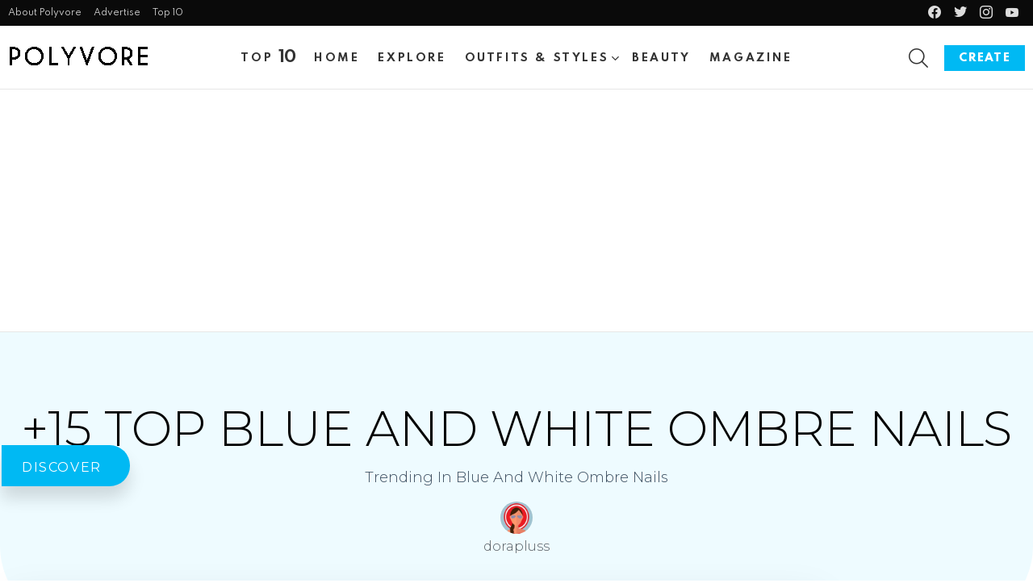

--- FILE ---
content_type: text/html; charset=UTF-8
request_url: https://polyvore.ch/beauty/nails/blue-and-white-ombre-nails/15-top-blue-and-white-ombre-nails/
body_size: 25849
content:
<!DOCTYPE html>
<!--[if IE 8]>
<html class="no-js g1-off-outside lt-ie10 lt-ie9" id="ie8" lang="en-US" prefix="og: http://ogp.me/ns#"><![endif]-->
<!--[if IE 9]>
<html class="no-js g1-off-outside lt-ie10" id="ie9" lang="en-US" prefix="og: http://ogp.me/ns#"><![endif]-->
<!--[if !IE]><!-->
<html class="no-js g1-off-outside" lang="en-US" prefix="og: http://ogp.me/ns#"><!--<![endif]-->
<head>
	<meta charset="UTF-8"/>
	<link rel="profile" href="http://gmpg.org/xfn/11"/>
	<link rel="pingback" href="https://polyvore.ch/xmlrpc.php"/>

	<meta name='robots' content='noindex, follow' />

<meta name="viewport" content="initial-scale=1.0, minimum-scale=1.0, height=device-height, width=device-width" />

<!-- Easy Social Share Buttons for WordPress v.10.8 https://socialsharingplugin.com -->
<meta property="og:image" content="https://polyvore.ch/wp-content/uploads/2021/04/Blue-And-White-Ombre-Nails-5.jpg" />
<meta property="og:image:secure_url" content="https://polyvore.ch/wp-content/uploads/2021/04/Blue-And-White-Ombre-Nails-5.jpg" />
<meta property="og:image:width" content="600" />
<meta property="og:image:height" content="674" />
<!-- / Easy Social Share Buttons for WordPress -->
<meta name="twitter:image" content="https://polyvore.ch/wp-content/uploads/2021/04/Blue-And-White-Ombre-Nails-5.jpg" />

	<!-- This site is optimized with the Yoast SEO plugin v26.8 - https://yoast.com/product/yoast-seo-wordpress/ -->
	<title>+15 Top Blue And White Ombre Nails - POLYVORE - Discover and Shop Trends in Fashion, Outfits, Beauty and Home</title>
	<meta name="description" content="Welcome back to our new Blue And White Ombre Nails top collection of ideas and inspirations from Polyvore community." />
	<meta property="og:locale" content="en_US" />
	<meta property="og:type" content="article" />
	<meta property="og:title" content="+15 Top Blue And White Ombre Nails" />
	<meta property="og:description" content="Welcome back to our new Blue And White Ombre Nails top collection of ideas and inspirations from Polyvore community." />
	<meta property="og:url" content="https://polyvore.ch/beauty/nails/blue-and-white-ombre-nails/15-top-blue-and-white-ombre-nails/" />
	<meta property="og:site_name" content="POLYVORE - Discover and Shop Trends in Fashion, Outfits, Beauty and Home" />
	<meta property="article:published_time" content="2021-05-03T10:07:38+00:00" />
	<meta name="author" content="dorapluss" />
	<meta name="twitter:card" content="summary_large_image" />
	<meta name="twitter:title" content="+15 Top Blue And White Ombre Nails" />
	<meta name="twitter:description" content="Welcome back to our new Blue And White Ombre Nails top collection of ideas and inspirations from Polyvore community." />
	<meta name="twitter:label1" content="Written by" />
	<meta name="twitter:data1" content="dorapluss" />
	<script type="application/ld+json" class="yoast-schema-graph">{"@context":"https://schema.org","@graph":[{"@type":"Article","@id":"https://polyvore.ch/beauty/nails/blue-and-white-ombre-nails/15-top-blue-and-white-ombre-nails/#article","isPartOf":{"@id":"https://polyvore.ch/beauty/nails/blue-and-white-ombre-nails/15-top-blue-and-white-ombre-nails/"},"author":{"name":"dorapluss","@id":"https://polyvore.ch/#/schema/person/117e013a5d8e8599b33f7102af9b410b"},"headline":"+15 Top Blue And White Ombre Nails","datePublished":"2021-05-03T10:07:38+00:00","mainEntityOfPage":{"@id":"https://polyvore.ch/beauty/nails/blue-and-white-ombre-nails/15-top-blue-and-white-ombre-nails/"},"wordCount":25,"commentCount":0,"publisher":{"@id":"https://polyvore.ch/#organization"},"image":{"@id":"https://polyvore.ch/beauty/nails/blue-and-white-ombre-nails/15-top-blue-and-white-ombre-nails/#primaryimage"},"thumbnailUrl":"https://polyvore.ch/wp-content/uploads/2021/04/Blue-And-White-Ombre-Nails-5.jpg","keywords":["Beauty trends","Blue And White Ombre Nails","Inspo","Nails ideas","Nails trends","Photos","Trends"],"articleSection":["Blue And White Ombre Nails"],"inLanguage":"en-US","potentialAction":[{"@type":"CommentAction","name":"Comment","target":["https://polyvore.ch/beauty/nails/blue-and-white-ombre-nails/15-top-blue-and-white-ombre-nails/#respond"]}]},{"@type":"WebPage","@id":"https://polyvore.ch/beauty/nails/blue-and-white-ombre-nails/15-top-blue-and-white-ombre-nails/","url":"https://polyvore.ch/beauty/nails/blue-and-white-ombre-nails/15-top-blue-and-white-ombre-nails/","name":"+15 Top Blue And White Ombre Nails - POLYVORE - Discover and Shop Trends in Fashion, Outfits, Beauty and Home","isPartOf":{"@id":"https://polyvore.ch/#website"},"primaryImageOfPage":{"@id":"https://polyvore.ch/beauty/nails/blue-and-white-ombre-nails/15-top-blue-and-white-ombre-nails/#primaryimage"},"image":{"@id":"https://polyvore.ch/beauty/nails/blue-and-white-ombre-nails/15-top-blue-and-white-ombre-nails/#primaryimage"},"thumbnailUrl":"https://polyvore.ch/wp-content/uploads/2021/04/Blue-And-White-Ombre-Nails-5.jpg","datePublished":"2021-05-03T10:07:38+00:00","description":"Welcome back to our new Blue And White Ombre Nails top collection of ideas and inspirations from Polyvore community.","breadcrumb":{"@id":"https://polyvore.ch/beauty/nails/blue-and-white-ombre-nails/15-top-blue-and-white-ombre-nails/#breadcrumb"},"inLanguage":"en-US","potentialAction":[{"@type":"ReadAction","target":["https://polyvore.ch/beauty/nails/blue-and-white-ombre-nails/15-top-blue-and-white-ombre-nails/"]}]},{"@type":"ImageObject","inLanguage":"en-US","@id":"https://polyvore.ch/beauty/nails/blue-and-white-ombre-nails/15-top-blue-and-white-ombre-nails/#primaryimage","url":"https://polyvore.ch/wp-content/uploads/2021/04/Blue-And-White-Ombre-Nails-5.jpg","contentUrl":"https://polyvore.ch/wp-content/uploads/2021/04/Blue-And-White-Ombre-Nails-5.jpg","width":600,"height":674,"caption":"Blue And White Ombre Nails"},{"@type":"BreadcrumbList","@id":"https://polyvore.ch/beauty/nails/blue-and-white-ombre-nails/15-top-blue-and-white-ombre-nails/#breadcrumb","itemListElement":[{"@type":"ListItem","position":1,"name":"Home","item":"https://polyvore.ch/"},{"@type":"ListItem","position":2,"name":"+15 Top Blue And White Ombre Nails"}]},{"@type":"WebSite","@id":"https://polyvore.ch/#website","url":"https://polyvore.ch/","name":"POLYVORE - Discover and Shop Trends in Fashion, Outfits, Beauty and Home","description":"Polyvore is the first one-stop destination featuring the latest Fashion, Outfits, Beauty, Home and styles trends from influencers worldwide.","publisher":{"@id":"https://polyvore.ch/#organization"},"potentialAction":[{"@type":"SearchAction","target":{"@type":"EntryPoint","urlTemplate":"https://polyvore.ch/?s={search_term_string}"},"query-input":{"@type":"PropertyValueSpecification","valueRequired":true,"valueName":"search_term_string"}}],"inLanguage":"en-US"},{"@type":"Organization","@id":"https://polyvore.ch/#organization","name":"Polyvore","url":"https://polyvore.ch/","logo":{"@type":"ImageObject","inLanguage":"en-US","@id":"https://polyvore.ch/#/schema/logo/image/","url":"https://polyvore.ch/wp-content/uploads/2021/04/logo.png","contentUrl":"https://polyvore.ch/wp-content/uploads/2021/04/logo.png","width":175,"height":37,"caption":"Polyvore"},"image":{"@id":"https://polyvore.ch/#/schema/logo/image/"}},{"@type":"Person","@id":"https://polyvore.ch/#/schema/person/117e013a5d8e8599b33f7102af9b410b","name":"dorapluss","image":{"@type":"ImageObject","inLanguage":"en-US","@id":"https://polyvore.ch/#/schema/person/image/","url":"https://polyvore.ch/wp-content/uploads/2021/04/Avatar-2-110x110-1-96x96.jpg","contentUrl":"https://polyvore.ch/wp-content/uploads/2021/04/Avatar-2-110x110-1-96x96.jpg","caption":"dorapluss"},"url":"https://polyvore.ch/author/dorapluss/"}]}</script>
	<!-- / Yoast SEO plugin. -->


<link rel='dns-prefetch' href='//stats.wp.com' />
<link rel='dns-prefetch' href='//fonts.googleapis.com' />
<link rel='preconnect' href='https://fonts.gstatic.com' />
<link rel='preconnect' href='//c0.wp.com' />
<link rel="alternate" type="application/rss+xml" title="POLYVORE - Discover and Shop Trends in Fashion, Outfits, Beauty and Home &raquo; Feed" href="https://polyvore.ch/feed/" />
<link rel="alternate" type="application/rss+xml" title="POLYVORE - Discover and Shop Trends in Fashion, Outfits, Beauty and Home &raquo; Comments Feed" href="https://polyvore.ch/comments/feed/" />
<script type="text/javascript" id="wpp-js" src="https://polyvore.ch/wp-content/plugins/wordpress-popular-posts/assets/js/wpp.min.js?ver=7.3.6" data-sampling="1" data-sampling-rate="100" data-api-url="https://polyvore.ch/wp-json/wordpress-popular-posts" data-post-id="31004" data-token="9eea8a6a4c" data-lang="0" data-debug="0"></script>
<link rel="alternate" type="application/rss+xml" title="POLYVORE - Discover and Shop Trends in Fashion, Outfits, Beauty and Home &raquo; +15 Top Blue And White Ombre Nails Comments Feed" href="https://polyvore.ch/beauty/nails/blue-and-white-ombre-nails/15-top-blue-and-white-ombre-nails/feed/" />
<link rel="alternate" title="oEmbed (JSON)" type="application/json+oembed" href="https://polyvore.ch/wp-json/oembed/1.0/embed?url=https%3A%2F%2Fpolyvore.ch%2Fbeauty%2Fnails%2Fblue-and-white-ombre-nails%2F15-top-blue-and-white-ombre-nails%2F" />
<link rel="alternate" title="oEmbed (XML)" type="text/xml+oembed" href="https://polyvore.ch/wp-json/oembed/1.0/embed?url=https%3A%2F%2Fpolyvore.ch%2Fbeauty%2Fnails%2Fblue-and-white-ombre-nails%2F15-top-blue-and-white-ombre-nails%2F&#038;format=xml" />
<style id='wp-img-auto-sizes-contain-inline-css' type='text/css'>
img:is([sizes=auto i],[sizes^="auto," i]){contain-intrinsic-size:3000px 1500px}
/*# sourceURL=wp-img-auto-sizes-contain-inline-css */
</style>
<style id='wp-emoji-styles-inline-css' type='text/css'>

	img.wp-smiley, img.emoji {
		display: inline !important;
		border: none !important;
		box-shadow: none !important;
		height: 1em !important;
		width: 1em !important;
		margin: 0 0.07em !important;
		vertical-align: -0.1em !important;
		background: none !important;
		padding: 0 !important;
	}
/*# sourceURL=wp-emoji-styles-inline-css */
</style>
<style id='classic-theme-styles-inline-css' type='text/css'>
/*! This file is auto-generated */
.wp-block-button__link{color:#fff;background-color:#32373c;border-radius:9999px;box-shadow:none;text-decoration:none;padding:calc(.667em + 2px) calc(1.333em + 2px);font-size:1.125em}.wp-block-file__button{background:#32373c;color:#fff;text-decoration:none}
/*# sourceURL=/wp-includes/css/classic-themes.min.css */
</style>
<link rel='stylesheet' id='mediaelement-css' href='https://c0.wp.com/c/6.9/wp-includes/js/mediaelement/mediaelementplayer-legacy.min.css' type='text/css' media='all' />
<link rel='stylesheet' id='wp-mediaelement-css' href='https://c0.wp.com/c/6.9/wp-includes/js/mediaelement/wp-mediaelement.min.css' type='text/css' media='all' />
<style id='jetpack-sharing-buttons-style-inline-css' type='text/css'>
.jetpack-sharing-buttons__services-list{display:flex;flex-direction:row;flex-wrap:wrap;gap:0;list-style-type:none;margin:5px;padding:0}.jetpack-sharing-buttons__services-list.has-small-icon-size{font-size:12px}.jetpack-sharing-buttons__services-list.has-normal-icon-size{font-size:16px}.jetpack-sharing-buttons__services-list.has-large-icon-size{font-size:24px}.jetpack-sharing-buttons__services-list.has-huge-icon-size{font-size:36px}@media print{.jetpack-sharing-buttons__services-list{display:none!important}}.editor-styles-wrapper .wp-block-jetpack-sharing-buttons{gap:0;padding-inline-start:0}ul.jetpack-sharing-buttons__services-list.has-background{padding:1.25em 2.375em}
/*# sourceURL=https://polyvore.ch/wp-content/plugins/jetpack/_inc/blocks/sharing-buttons/view.css */
</style>
<style id='global-styles-inline-css' type='text/css'>
:root{--wp--preset--aspect-ratio--square: 1;--wp--preset--aspect-ratio--4-3: 4/3;--wp--preset--aspect-ratio--3-4: 3/4;--wp--preset--aspect-ratio--3-2: 3/2;--wp--preset--aspect-ratio--2-3: 2/3;--wp--preset--aspect-ratio--16-9: 16/9;--wp--preset--aspect-ratio--9-16: 9/16;--wp--preset--color--black: #000000;--wp--preset--color--cyan-bluish-gray: #abb8c3;--wp--preset--color--white: #ffffff;--wp--preset--color--pale-pink: #f78da7;--wp--preset--color--vivid-red: #cf2e2e;--wp--preset--color--luminous-vivid-orange: #ff6900;--wp--preset--color--luminous-vivid-amber: #fcb900;--wp--preset--color--light-green-cyan: #7bdcb5;--wp--preset--color--vivid-green-cyan: #00d084;--wp--preset--color--pale-cyan-blue: #8ed1fc;--wp--preset--color--vivid-cyan-blue: #0693e3;--wp--preset--color--vivid-purple: #9b51e0;--wp--preset--gradient--vivid-cyan-blue-to-vivid-purple: linear-gradient(135deg,rgb(6,147,227) 0%,rgb(155,81,224) 100%);--wp--preset--gradient--light-green-cyan-to-vivid-green-cyan: linear-gradient(135deg,rgb(122,220,180) 0%,rgb(0,208,130) 100%);--wp--preset--gradient--luminous-vivid-amber-to-luminous-vivid-orange: linear-gradient(135deg,rgb(252,185,0) 0%,rgb(255,105,0) 100%);--wp--preset--gradient--luminous-vivid-orange-to-vivid-red: linear-gradient(135deg,rgb(255,105,0) 0%,rgb(207,46,46) 100%);--wp--preset--gradient--very-light-gray-to-cyan-bluish-gray: linear-gradient(135deg,rgb(238,238,238) 0%,rgb(169,184,195) 100%);--wp--preset--gradient--cool-to-warm-spectrum: linear-gradient(135deg,rgb(74,234,220) 0%,rgb(151,120,209) 20%,rgb(207,42,186) 40%,rgb(238,44,130) 60%,rgb(251,105,98) 80%,rgb(254,248,76) 100%);--wp--preset--gradient--blush-light-purple: linear-gradient(135deg,rgb(255,206,236) 0%,rgb(152,150,240) 100%);--wp--preset--gradient--blush-bordeaux: linear-gradient(135deg,rgb(254,205,165) 0%,rgb(254,45,45) 50%,rgb(107,0,62) 100%);--wp--preset--gradient--luminous-dusk: linear-gradient(135deg,rgb(255,203,112) 0%,rgb(199,81,192) 50%,rgb(65,88,208) 100%);--wp--preset--gradient--pale-ocean: linear-gradient(135deg,rgb(255,245,203) 0%,rgb(182,227,212) 50%,rgb(51,167,181) 100%);--wp--preset--gradient--electric-grass: linear-gradient(135deg,rgb(202,248,128) 0%,rgb(113,206,126) 100%);--wp--preset--gradient--midnight: linear-gradient(135deg,rgb(2,3,129) 0%,rgb(40,116,252) 100%);--wp--preset--font-size--small: 13px;--wp--preset--font-size--medium: 20px;--wp--preset--font-size--large: 36px;--wp--preset--font-size--x-large: 42px;--wp--preset--spacing--20: 0.44rem;--wp--preset--spacing--30: 0.67rem;--wp--preset--spacing--40: 1rem;--wp--preset--spacing--50: 1.5rem;--wp--preset--spacing--60: 2.25rem;--wp--preset--spacing--70: 3.38rem;--wp--preset--spacing--80: 5.06rem;--wp--preset--shadow--natural: 6px 6px 9px rgba(0, 0, 0, 0.2);--wp--preset--shadow--deep: 12px 12px 50px rgba(0, 0, 0, 0.4);--wp--preset--shadow--sharp: 6px 6px 0px rgba(0, 0, 0, 0.2);--wp--preset--shadow--outlined: 6px 6px 0px -3px rgb(255, 255, 255), 6px 6px rgb(0, 0, 0);--wp--preset--shadow--crisp: 6px 6px 0px rgb(0, 0, 0);}:where(.is-layout-flex){gap: 0.5em;}:where(.is-layout-grid){gap: 0.5em;}body .is-layout-flex{display: flex;}.is-layout-flex{flex-wrap: wrap;align-items: center;}.is-layout-flex > :is(*, div){margin: 0;}body .is-layout-grid{display: grid;}.is-layout-grid > :is(*, div){margin: 0;}:where(.wp-block-columns.is-layout-flex){gap: 2em;}:where(.wp-block-columns.is-layout-grid){gap: 2em;}:where(.wp-block-post-template.is-layout-flex){gap: 1.25em;}:where(.wp-block-post-template.is-layout-grid){gap: 1.25em;}.has-black-color{color: var(--wp--preset--color--black) !important;}.has-cyan-bluish-gray-color{color: var(--wp--preset--color--cyan-bluish-gray) !important;}.has-white-color{color: var(--wp--preset--color--white) !important;}.has-pale-pink-color{color: var(--wp--preset--color--pale-pink) !important;}.has-vivid-red-color{color: var(--wp--preset--color--vivid-red) !important;}.has-luminous-vivid-orange-color{color: var(--wp--preset--color--luminous-vivid-orange) !important;}.has-luminous-vivid-amber-color{color: var(--wp--preset--color--luminous-vivid-amber) !important;}.has-light-green-cyan-color{color: var(--wp--preset--color--light-green-cyan) !important;}.has-vivid-green-cyan-color{color: var(--wp--preset--color--vivid-green-cyan) !important;}.has-pale-cyan-blue-color{color: var(--wp--preset--color--pale-cyan-blue) !important;}.has-vivid-cyan-blue-color{color: var(--wp--preset--color--vivid-cyan-blue) !important;}.has-vivid-purple-color{color: var(--wp--preset--color--vivid-purple) !important;}.has-black-background-color{background-color: var(--wp--preset--color--black) !important;}.has-cyan-bluish-gray-background-color{background-color: var(--wp--preset--color--cyan-bluish-gray) !important;}.has-white-background-color{background-color: var(--wp--preset--color--white) !important;}.has-pale-pink-background-color{background-color: var(--wp--preset--color--pale-pink) !important;}.has-vivid-red-background-color{background-color: var(--wp--preset--color--vivid-red) !important;}.has-luminous-vivid-orange-background-color{background-color: var(--wp--preset--color--luminous-vivid-orange) !important;}.has-luminous-vivid-amber-background-color{background-color: var(--wp--preset--color--luminous-vivid-amber) !important;}.has-light-green-cyan-background-color{background-color: var(--wp--preset--color--light-green-cyan) !important;}.has-vivid-green-cyan-background-color{background-color: var(--wp--preset--color--vivid-green-cyan) !important;}.has-pale-cyan-blue-background-color{background-color: var(--wp--preset--color--pale-cyan-blue) !important;}.has-vivid-cyan-blue-background-color{background-color: var(--wp--preset--color--vivid-cyan-blue) !important;}.has-vivid-purple-background-color{background-color: var(--wp--preset--color--vivid-purple) !important;}.has-black-border-color{border-color: var(--wp--preset--color--black) !important;}.has-cyan-bluish-gray-border-color{border-color: var(--wp--preset--color--cyan-bluish-gray) !important;}.has-white-border-color{border-color: var(--wp--preset--color--white) !important;}.has-pale-pink-border-color{border-color: var(--wp--preset--color--pale-pink) !important;}.has-vivid-red-border-color{border-color: var(--wp--preset--color--vivid-red) !important;}.has-luminous-vivid-orange-border-color{border-color: var(--wp--preset--color--luminous-vivid-orange) !important;}.has-luminous-vivid-amber-border-color{border-color: var(--wp--preset--color--luminous-vivid-amber) !important;}.has-light-green-cyan-border-color{border-color: var(--wp--preset--color--light-green-cyan) !important;}.has-vivid-green-cyan-border-color{border-color: var(--wp--preset--color--vivid-green-cyan) !important;}.has-pale-cyan-blue-border-color{border-color: var(--wp--preset--color--pale-cyan-blue) !important;}.has-vivid-cyan-blue-border-color{border-color: var(--wp--preset--color--vivid-cyan-blue) !important;}.has-vivid-purple-border-color{border-color: var(--wp--preset--color--vivid-purple) !important;}.has-vivid-cyan-blue-to-vivid-purple-gradient-background{background: var(--wp--preset--gradient--vivid-cyan-blue-to-vivid-purple) !important;}.has-light-green-cyan-to-vivid-green-cyan-gradient-background{background: var(--wp--preset--gradient--light-green-cyan-to-vivid-green-cyan) !important;}.has-luminous-vivid-amber-to-luminous-vivid-orange-gradient-background{background: var(--wp--preset--gradient--luminous-vivid-amber-to-luminous-vivid-orange) !important;}.has-luminous-vivid-orange-to-vivid-red-gradient-background{background: var(--wp--preset--gradient--luminous-vivid-orange-to-vivid-red) !important;}.has-very-light-gray-to-cyan-bluish-gray-gradient-background{background: var(--wp--preset--gradient--very-light-gray-to-cyan-bluish-gray) !important;}.has-cool-to-warm-spectrum-gradient-background{background: var(--wp--preset--gradient--cool-to-warm-spectrum) !important;}.has-blush-light-purple-gradient-background{background: var(--wp--preset--gradient--blush-light-purple) !important;}.has-blush-bordeaux-gradient-background{background: var(--wp--preset--gradient--blush-bordeaux) !important;}.has-luminous-dusk-gradient-background{background: var(--wp--preset--gradient--luminous-dusk) !important;}.has-pale-ocean-gradient-background{background: var(--wp--preset--gradient--pale-ocean) !important;}.has-electric-grass-gradient-background{background: var(--wp--preset--gradient--electric-grass) !important;}.has-midnight-gradient-background{background: var(--wp--preset--gradient--midnight) !important;}.has-small-font-size{font-size: var(--wp--preset--font-size--small) !important;}.has-medium-font-size{font-size: var(--wp--preset--font-size--medium) !important;}.has-large-font-size{font-size: var(--wp--preset--font-size--large) !important;}.has-x-large-font-size{font-size: var(--wp--preset--font-size--x-large) !important;}
:where(.wp-block-post-template.is-layout-flex){gap: 1.25em;}:where(.wp-block-post-template.is-layout-grid){gap: 1.25em;}
:where(.wp-block-term-template.is-layout-flex){gap: 1.25em;}:where(.wp-block-term-template.is-layout-grid){gap: 1.25em;}
:where(.wp-block-columns.is-layout-flex){gap: 2em;}:where(.wp-block-columns.is-layout-grid){gap: 2em;}
:root :where(.wp-block-pullquote){font-size: 1.5em;line-height: 1.6;}
/*# sourceURL=global-styles-inline-css */
</style>
<link rel='stylesheet' id='adace-style-css' href='https://polyvore.ch/wp-content/plugins/ad-ace/assets/css/style.min.css?ver=1.3.28' type='text/css' media='all' />
<link rel='stylesheet' id='shoppable-images-css-css' href='https://polyvore.ch/wp-content/plugins/ad-ace/assets/css/shoppable-images-front.min.css?ver=1.3.28' type='text/css' media='all' />
<link rel='stylesheet' id='dashicons-css' href='https://c0.wp.com/c/6.9/wp-includes/css/dashicons.min.css' type='text/css' media='all' />
<link rel='stylesheet' id='admin-bar-css' href='https://c0.wp.com/c/6.9/wp-includes/css/admin-bar.min.css' type='text/css' media='all' />
<style id='admin-bar-inline-css' type='text/css'>

    /* Hide CanvasJS credits for P404 charts specifically */
    #p404RedirectChart .canvasjs-chart-credit {
        display: none !important;
    }
    
    #p404RedirectChart canvas {
        border-radius: 6px;
    }

    .p404-redirect-adminbar-weekly-title {
        font-weight: bold;
        font-size: 14px;
        color: #fff;
        margin-bottom: 6px;
    }

    #wpadminbar #wp-admin-bar-p404_free_top_button .ab-icon:before {
        content: "\f103";
        color: #dc3545;
        top: 3px;
    }
    
    #wp-admin-bar-p404_free_top_button .ab-item {
        min-width: 80px !important;
        padding: 0px !important;
    }
    
    /* Ensure proper positioning and z-index for P404 dropdown */
    .p404-redirect-adminbar-dropdown-wrap { 
        min-width: 0; 
        padding: 0;
        position: static !important;
    }
    
    #wpadminbar #wp-admin-bar-p404_free_top_button_dropdown {
        position: static !important;
    }
    
    #wpadminbar #wp-admin-bar-p404_free_top_button_dropdown .ab-item {
        padding: 0 !important;
        margin: 0 !important;
    }
    
    .p404-redirect-dropdown-container {
        min-width: 340px;
        padding: 18px 18px 12px 18px;
        background: #23282d !important;
        color: #fff;
        border-radius: 12px;
        box-shadow: 0 8px 32px rgba(0,0,0,0.25);
        margin-top: 10px;
        position: relative !important;
        z-index: 999999 !important;
        display: block !important;
        border: 1px solid #444;
    }
    
    /* Ensure P404 dropdown appears on hover */
    #wpadminbar #wp-admin-bar-p404_free_top_button .p404-redirect-dropdown-container { 
        display: none !important;
    }
    
    #wpadminbar #wp-admin-bar-p404_free_top_button:hover .p404-redirect-dropdown-container { 
        display: block !important;
    }
    
    #wpadminbar #wp-admin-bar-p404_free_top_button:hover #wp-admin-bar-p404_free_top_button_dropdown .p404-redirect-dropdown-container {
        display: block !important;
    }
    
    .p404-redirect-card {
        background: #2c3338;
        border-radius: 8px;
        padding: 18px 18px 12px 18px;
        box-shadow: 0 2px 8px rgba(0,0,0,0.07);
        display: flex;
        flex-direction: column;
        align-items: flex-start;
        border: 1px solid #444;
    }
    
    .p404-redirect-btn {
        display: inline-block;
        background: #dc3545;
        color: #fff !important;
        font-weight: bold;
        padding: 5px 22px;
        border-radius: 8px;
        text-decoration: none;
        font-size: 17px;
        transition: background 0.2s, box-shadow 0.2s;
        margin-top: 8px;
        box-shadow: 0 2px 8px rgba(220,53,69,0.15);
        text-align: center;
        line-height: 1.6;
    }
    
    .p404-redirect-btn:hover {
        background: #c82333;
        color: #fff !important;
        box-shadow: 0 4px 16px rgba(220,53,69,0.25);
    }
    
    /* Prevent conflicts with other admin bar dropdowns */
    #wpadminbar .ab-top-menu > li:hover > .ab-item,
    #wpadminbar .ab-top-menu > li.hover > .ab-item {
        z-index: auto;
    }
    
    #wpadminbar #wp-admin-bar-p404_free_top_button:hover > .ab-item {
        z-index: 999998 !important;
    }
    
/*# sourceURL=admin-bar-inline-css */
</style>
<link rel='stylesheet' id='cace-all-css' href='https://polyvore.ch/wp-content/plugins/comment-ace/assets/css/all.min.css?ver=1.0.8' type='text/css' media='all' />
<link rel='stylesheet' id='mace-lazy-load-youtube-css' href='https://polyvore.ch/wp-content/plugins/media-ace/includes/lazy-load/assets/css/youtube.min.css?ver=1.4.13' type='text/css' media='all' />
<link rel='stylesheet' id='mace-gallery-css' href='https://polyvore.ch/wp-content/plugins/media-ace/includes/gallery/css/gallery.min.css?ver=6.9' type='text/css' media='all' />
<link rel='stylesheet' id='jquery-magnific-popup-css' href='https://polyvore.ch/wp-content/plugins/snax/assets/js/jquery.magnific-popup/magnific-popup.css?ver=6.9' type='text/css' media='all' />
<link rel='stylesheet' id='snax-css' href='https://polyvore.ch/wp-content/plugins/snax/css/snax.min.css?ver=1.94' type='text/css' media='all' />
<link rel='stylesheet' id='wyr-main-css' href='https://polyvore.ch/wp-content/plugins/whats-your-reaction/css/main.min.css?ver=1.3.20' type='text/css' media='all' />
<link rel='stylesheet' id='ppress-frontend-css' href='https://polyvore.ch/wp-content/plugins/wp-user-avatar/assets/css/frontend.min.css?ver=4.16.8' type='text/css' media='all' />
<link rel='stylesheet' id='ppress-flatpickr-css' href='https://polyvore.ch/wp-content/plugins/wp-user-avatar/assets/flatpickr/flatpickr.min.css?ver=4.16.8' type='text/css' media='all' />
<link rel='stylesheet' id='ppress-select2-css' href='https://polyvore.ch/wp-content/plugins/wp-user-avatar/assets/select2/select2.min.css?ver=6.9' type='text/css' media='all' />
<link rel='stylesheet' id='wordpress-popular-posts-css-css' href='https://polyvore.ch/wp-content/plugins/wordpress-popular-posts/assets/css/wpp.css?ver=7.3.6' type='text/css' media='all' />
<link rel='stylesheet' id='g1-main-css' href='https://polyvore.ch/wp-content/themes/bimber/css/9.2.5/styles/fashion/all-light.min.css?ver=9.2.5' type='text/css' media='all' />
<link rel='stylesheet' id='bimber-single-css' href='https://polyvore.ch/wp-content/themes/bimber/css/9.2.5/styles/fashion/single-light.min.css?ver=9.2.5' type='text/css' media='all' />
<link rel='stylesheet' id='bimber-comments-css' href='https://polyvore.ch/wp-content/themes/bimber/css/9.2.5/styles/fashion/comments-light.min.css?ver=9.2.5' type='text/css' media='all' />
<link rel='stylesheet' id='bimber-google-fonts-css' href='//fonts.googleapis.com/css?family=Amethysta%3A400%7CSpartan%3A400%2C300%2C600%2C700%2C800&#038;subset=latin%2Clatin-ext&#038;display=swap&#038;ver=9.2.5' type='text/css' media='all' />
<link rel='stylesheet' id='bimber-dynamic-style-css' href='https://polyvore.ch/wp-content/uploads/dynamic-style-1739991622.css' type='text/css' media='all' />
<link rel='stylesheet' id='elementor-frontend-css' href='https://polyvore.ch/wp-content/plugins/elementor/assets/css/frontend.min.css?ver=3.34.2' type='text/css' media='all' />
<link rel='stylesheet' id='widget-heading-css' href='https://polyvore.ch/wp-content/plugins/elementor/assets/css/widget-heading.min.css?ver=3.34.2' type='text/css' media='all' />
<link rel='stylesheet' id='widget-post-info-css' href='https://polyvore.ch/wp-content/plugins/elementor-pro/assets/css/widget-post-info.min.css?ver=3.34.1' type='text/css' media='all' />
<link rel='stylesheet' id='widget-icon-list-css' href='https://polyvore.ch/wp-content/plugins/elementor/assets/css/widget-icon-list.min.css?ver=3.34.2' type='text/css' media='all' />
<link rel='stylesheet' id='elementor-icons-shared-0-css' href='https://polyvore.ch/wp-content/plugins/elementor/assets/lib/font-awesome/css/fontawesome.min.css?ver=5.15.3' type='text/css' media='all' />
<link rel='stylesheet' id='elementor-icons-fa-regular-css' href='https://polyvore.ch/wp-content/plugins/elementor/assets/lib/font-awesome/css/regular.min.css?ver=5.15.3' type='text/css' media='all' />
<link rel='stylesheet' id='elementor-icons-fa-solid-css' href='https://polyvore.ch/wp-content/plugins/elementor/assets/lib/font-awesome/css/solid.min.css?ver=5.15.3' type='text/css' media='all' />
<link rel='stylesheet' id='widget-author-box-css' href='https://polyvore.ch/wp-content/plugins/elementor-pro/assets/css/widget-author-box.min.css?ver=3.34.1' type='text/css' media='all' />
<link rel='stylesheet' id='widget-image-css' href='https://polyvore.ch/wp-content/plugins/elementor/assets/css/widget-image.min.css?ver=3.34.2' type='text/css' media='all' />
<link rel='stylesheet' id='swiper-css' href='https://polyvore.ch/wp-content/plugins/elementor/assets/lib/swiper/v8/css/swiper.min.css?ver=8.4.5' type='text/css' media='all' />
<link rel='stylesheet' id='e-swiper-css' href='https://polyvore.ch/wp-content/plugins/elementor/assets/css/conditionals/e-swiper.min.css?ver=3.34.2' type='text/css' media='all' />
<link rel='stylesheet' id='widget-posts-css' href='https://polyvore.ch/wp-content/plugins/elementor-pro/assets/css/widget-posts.min.css?ver=3.34.1' type='text/css' media='all' />
<link rel='stylesheet' id='widget-post-navigation-css' href='https://polyvore.ch/wp-content/plugins/elementor-pro/assets/css/widget-post-navigation.min.css?ver=3.34.1' type='text/css' media='all' />
<link rel='stylesheet' id='elementor-icons-css' href='https://polyvore.ch/wp-content/plugins/elementor/assets/lib/eicons/css/elementor-icons.min.css?ver=5.46.0' type='text/css' media='all' />
<link rel='stylesheet' id='elementor-post-2107-css' href='https://polyvore.ch/wp-content/uploads/elementor/css/post-2107.css?ver=1769658870' type='text/css' media='all' />
<link rel='stylesheet' id='bimber-elementor-css' href='https://polyvore.ch/wp-content/themes/bimber/css/9.2.5/styles/fashion/elementor-light.min.css?ver=9.2.5' type='text/css' media='all' />
<link rel='stylesheet' id='elementor-post-2110-css' href='https://polyvore.ch/wp-content/uploads/elementor/css/post-2110.css?ver=1769658870' type='text/css' media='all' />
<link rel='stylesheet' id='subscribe-forms-css-css' href='https://polyvore.ch/wp-content/plugins/easy-social-share-buttons3/assets/modules/subscribe-forms.min.css?ver=10.8' type='text/css' media='all' />
<link rel='stylesheet' id='easy-social-share-buttons-display-methods-css' href='https://polyvore.ch/wp-content/plugins/easy-social-share-buttons3/assets/css/essb-display-methods.min.css?ver=10.8' type='text/css' media='all' />
<link rel='stylesheet' id='easy-social-share-buttons-css' href='https://polyvore.ch/wp-content/plugins/easy-social-share-buttons3/assets/css/easy-social-share-buttons.min.css?ver=10.8' type='text/css' media='all' />
<style id='easy-social-share-buttons-inline-css' type='text/css'>
.essb_links .essb_link_mastodon { --essb-network: #6364ff;}.essb_topbar .essb_topbar_inner{max-width:1152px;margin:0 auto;padding-left:0;padding-right:0;}.essb_topbar{margin-top:-200px;}
/*# sourceURL=easy-social-share-buttons-inline-css */
</style>
<link rel='stylesheet' id='cace-form-css' href='https://polyvore.ch/wp-content/plugins/comment-ace/assets/css/form.min.css?ver=1.0.8' type='text/css' media='all' />
<link rel='stylesheet' id='bimber-snax-extra-css' href='https://polyvore.ch/wp-content/themes/bimber/css/9.2.5/styles/fashion/snax-extra-light.min.css?ver=9.2.5' type='text/css' media='all' />
<link rel='stylesheet' id='bimber-vc-css' href='https://polyvore.ch/wp-content/themes/bimber/css/9.2.5/styles/fashion/vc-light.min.css?ver=9.2.5' type='text/css' media='all' />
<link rel='stylesheet' id='bimber-essb-css' href='https://polyvore.ch/wp-content/themes/bimber/css/9.2.5/styles/fashion/essb-light.min.css?ver=9.2.5' type='text/css' media='all' />
<link rel='stylesheet' id='bimber-mashshare-css' href='https://polyvore.ch/wp-content/themes/bimber/css/9.2.5/styles/fashion/mashshare-light.min.css?ver=9.2.5' type='text/css' media='all' />
<link rel='stylesheet' id='elementor-gf-roboto-css' href='https://fonts.googleapis.com/css?family=Roboto:100,100italic,200,200italic,300,300italic,400,400italic,500,500italic,600,600italic,700,700italic,800,800italic,900,900italic&#038;display=auto' type='text/css' media='all' />
<link rel='stylesheet' id='elementor-gf-robotoslab-css' href='https://fonts.googleapis.com/css?family=Roboto+Slab:100,100italic,200,200italic,300,300italic,400,400italic,500,500italic,600,600italic,700,700italic,800,800italic,900,900italic&#038;display=auto' type='text/css' media='all' />
<link rel='stylesheet' id='elementor-gf-montserrat-css' href='https://fonts.googleapis.com/css?family=Montserrat:100,100italic,200,200italic,300,300italic,400,400italic,500,500italic,600,600italic,700,700italic,800,800italic,900,900italic&#038;display=auto' type='text/css' media='all' />
<link rel='stylesheet' id='elementor-gf-dancingscript-css' href='https://fonts.googleapis.com/css?family=Dancing+Script:100,100italic,200,200italic,300,300italic,400,400italic,500,500italic,600,600italic,700,700italic,800,800italic,900,900italic&#038;display=auto' type='text/css' media='all' />
<script type="text/javascript" src="https://c0.wp.com/c/6.9/wp-includes/js/jquery/jquery.min.js" id="jquery-core-js"></script>
<script type="text/javascript" src="https://c0.wp.com/c/6.9/wp-includes/js/jquery/jquery-migrate.min.js" id="jquery-migrate-js"></script>
<script type="text/javascript" src="https://polyvore.ch/wp-content/plugins/ad-ace/assets/js/slot-slideup.js?ver=1.3.28" id="adace-slot-slideup-js"></script>
<script type="text/javascript" src="https://polyvore.ch/wp-content/plugins/ad-ace/includes/shoppable-images/assets/js/shoppable-images-front.js?ver=1.3.28" id="shoppable-images-js-js"></script>
<script type="text/javascript" src="https://polyvore.ch/wp-content/plugins/ad-ace/assets/js/coupons.js?ver=1.3.28" id="adace-coupons-js"></script>
<script type="text/javascript" src="https://polyvore.ch/wp-content/plugins/wp-user-avatar/assets/flatpickr/flatpickr.min.js?ver=4.16.8" id="ppress-flatpickr-js"></script>
<script type="text/javascript" src="https://polyvore.ch/wp-content/plugins/wp-user-avatar/assets/select2/select2.min.js?ver=4.16.8" id="ppress-select2-js"></script>
<script type="text/javascript" src="https://polyvore.ch/wp-content/themes/bimber/js/modernizr/modernizr-custom.min.js?ver=3.3.0" id="modernizr-js"></script>
<script type="text/javascript" id="commentace-core-js-extra">
/* <![CDATA[ */
var commentace = {"ajax_url":"https://polyvore.ch/wp-admin/admin-ajax.php","nonce":"fa0e047a48","in_debug_mode":"","user_logged_in":"","login_url":"https://polyvore.ch/wp-login.php?snax_login_popup=on","number_format":{"decimals":0,"dec_point":".","thousands_sep":","},"i18n":{"remove":"Remove","login_required":"You must be logged in to perform that action","copied_to_clipboard":"Copied to your clipboard"}};
//# sourceURL=commentace-core-js-extra
/* ]]> */
</script>
<script type="text/javascript" src="https://polyvore.ch/wp-content/plugins/comment-ace/assets/js/core.js?ver=1.0.8" id="commentace-core-js"></script>
<script type="text/javascript" src="https://polyvore.ch/wp-content/plugins/comment-ace/assets/js/comments.js?ver=1.0.8" id="commentace-comments-js"></script>
<script></script><script id="essb-inline-js"></script><link rel="https://api.w.org/" href="https://polyvore.ch/wp-json/" /><link rel="alternate" title="JSON" type="application/json" href="https://polyvore.ch/wp-json/wp/v2/posts/31004" /><link rel="EditURI" type="application/rsd+xml" title="RSD" href="https://polyvore.ch/xmlrpc.php?rsd" />
<link rel='shortlink' href='https://polyvore.ch/?p=31004' />
<link rel="preload" href="https://polyvore.ch/wp-content/plugins/g1-socials/css/iconfont/fonts/g1-socials.woff" as="font" type="font/woff" crossorigin="anonymous">	<style>
		.lazyload, .lazyloading {
			opacity: 0;
		}
		.lazyloaded {
			opacity: 1;
		}
		.lazyload,
		.lazyloading,
		.lazyloaded {
			transition: opacity 0.175s ease-in-out;
		}

		iframe.lazyloading {
			opacity: 1;
			transition: opacity 0.375s ease-in-out;
			background: #f2f2f2 no-repeat center;
		}
		iframe.lazyloaded {
			opacity: 1;
		}
	</style>
	<link rel="preload" href="https://polyvore.ch/wp-content/plugins/snax/css/snaxicon/fonts/snaxicon.woff" as="font" type="font/woff" crossorigin="anonymous">	<style>img#wpstats{display:none}</style>
		            <style id="wpp-loading-animation-styles">@-webkit-keyframes bgslide{from{background-position-x:0}to{background-position-x:-200%}}@keyframes bgslide{from{background-position-x:0}to{background-position-x:-200%}}.wpp-widget-block-placeholder,.wpp-shortcode-placeholder{margin:0 auto;width:60px;height:3px;background:#dd3737;background:linear-gradient(90deg,#dd3737 0%,#571313 10%,#dd3737 100%);background-size:200% auto;border-radius:3px;-webkit-animation:bgslide 1s infinite linear;animation:bgslide 1s infinite linear}</style>
            	<style>
	@font-face {
		font-family: "bimber";
							src:url("https://polyvore.ch/wp-content/themes/bimber/css/9.2.5/bimber/fonts/bimber.eot");
			src:url("https://polyvore.ch/wp-content/themes/bimber/css/9.2.5/bimber/fonts/bimber.eot?#iefix") format("embedded-opentype"),
			url("https://polyvore.ch/wp-content/themes/bimber/css/9.2.5/bimber/fonts/bimber.woff") format("woff"),
			url("https://polyvore.ch/wp-content/themes/bimber/css/9.2.5/bimber/fonts/bimber.ttf") format("truetype"),
			url("https://polyvore.ch/wp-content/themes/bimber/css/9.2.5/bimber/fonts/bimber.svg#bimber") format("svg");
				font-weight: normal;
		font-style: normal;
		font-display: block;
	}
	</style>
	<script async src="https://pagead2.googlesyndication.com/pagead/js/adsbygoogle.js?client=ca-pub-1204169513668561"
     crossorigin="anonymous"></script><meta name="generator" content="Elementor 3.34.2; features: additional_custom_breakpoints; settings: css_print_method-external, google_font-enabled, font_display-auto">
			<style>
				.e-con.e-parent:nth-of-type(n+4):not(.e-lazyloaded):not(.e-no-lazyload),
				.e-con.e-parent:nth-of-type(n+4):not(.e-lazyloaded):not(.e-no-lazyload) * {
					background-image: none !important;
				}
				@media screen and (max-height: 1024px) {
					.e-con.e-parent:nth-of-type(n+3):not(.e-lazyloaded):not(.e-no-lazyload),
					.e-con.e-parent:nth-of-type(n+3):not(.e-lazyloaded):not(.e-no-lazyload) * {
						background-image: none !important;
					}
				}
				@media screen and (max-height: 640px) {
					.e-con.e-parent:nth-of-type(n+2):not(.e-lazyloaded):not(.e-no-lazyload),
					.e-con.e-parent:nth-of-type(n+2):not(.e-lazyloaded):not(.e-no-lazyload) * {
						background-image: none !important;
					}
				}
			</style>
			<meta name="generator" content="Powered by WPBakery Page Builder - drag and drop page builder for WordPress."/>
<link rel="preload" href="https://polyvore.ch/wp-content/plugins/comment-ace/assets/css/iconfont/fonts/cace.woff" as="font" type="font/woff" crossorigin="anonymous"><link rel="icon" href="https://polyvore.ch/wp-content/uploads/2021/04/cropped-logo-square-32x32.jpg" sizes="32x32" />
<link rel="icon" href="https://polyvore.ch/wp-content/uploads/2021/04/cropped-logo-square-192x192.jpg" sizes="192x192" />
<link rel="apple-touch-icon" href="https://polyvore.ch/wp-content/uploads/2021/04/cropped-logo-square-180x180.jpg" />
<meta name="msapplication-TileImage" content="https://polyvore.ch/wp-content/uploads/2021/04/cropped-logo-square-270x270.jpg" />
	<script>if("undefined"!=typeof localStorage){var nsfwItemId=document.getElementsByName("g1:nsfw-item-id");nsfwItemId=nsfwItemId.length>0?nsfwItemId[0].getAttribute("content"):"g1_nsfw_off",window.g1SwitchNSFW=function(e){e?(localStorage.setItem(nsfwItemId,1),document.documentElement.classList.add("g1-nsfw-off")):(localStorage.removeItem(nsfwItemId),document.documentElement.classList.remove("g1-nsfw-off"))};try{var nsfwmode=localStorage.getItem(nsfwItemId);window.g1SwitchNSFW(nsfwmode)}catch(e){}}</script>
	<noscript><style> .wpb_animate_when_almost_visible { opacity: 1; }</style></noscript></head>

<body class="wp-singular post-template-default single single-post postid-31004 single-format-standard wp-embed-responsive wp-theme-bimber snax-hoverable g1-layout-stretched g1-hoverable g1-has-mobile-logo g1-sidebar-normal essb-10.8 wpb-js-composer js-comp-ver-8.7.2 vc_responsive elementor-default elementor-template-full-width elementor-kit-2107 elementor-page-2110" itemscope="" itemtype="http://schema.org/WebPage" >

<div class="g1-body-inner">

	<div id="page">
		

		

					<div class="g1-row g1-row-layout-page g1-hb-row g1-hb-row-normal g1-hb-row-a g1-hb-row-1 g1-hb-full g1-hb-sticky-off g1-hb-shadow-off">
			<div class="g1-row-inner">
				<div class="g1-column g1-dropable">
											<div class="g1-bin-1 g1-bin-grow-off">
							<div class="g1-bin g1-bin-align-left">
																	<!-- BEGIN .g1-secondary-nav -->
<nav id="g1-secondary-nav" class="g1-secondary-nav"><ul id="g1-secondary-nav-menu" class="g1-secondary-nav-menu g1-menu-h"><li id="menu-item-2179" class="menu-item menu-item-type-post_type menu-item-object-page menu-item-g1-standard menu-item-2179"><a href="https://polyvore.ch/about/">About Polyvore</a></li>
<li id="menu-item-2180" class="menu-item menu-item-type-post_type menu-item-object-page menu-item-g1-standard menu-item-2180"><a href="https://polyvore.ch/advertise/">Advertise</a></li>
<li id="menu-item-2181" class="menu-item menu-item-type-post_type menu-item-object-page menu-item-g1-standard menu-item-2181"><a href="https://polyvore.ch/top/">Top 10</a></li>
</ul></nav><!-- END .g1-secondary-nav -->
															</div>
						</div>
											<div class="g1-bin-2 g1-bin-grow-off">
							<div class="g1-bin g1-bin-align-center">
															</div>
						</div>
											<div class="g1-bin-3 g1-bin-grow-off">
							<div class="g1-bin g1-bin-align-right">
																	<ul id="g1-social-icons-1" class="g1-socials-items g1-socials-items-tpl-grid g1-socials-hb-list g1-socials-s  ">
			<li class="g1-socials-item g1-socials-item-facebook">
	   <a class="g1-socials-item-link" href="#" target="_blank" rel="noopener">
		   <span class="g1-socials-item-icon g1-socials-item-icon-48 g1-socials-item-icon-text g1-socials-item-icon-facebook"></span>
		   <span class="g1-socials-item-tooltip">
			   <span class="g1-socials-item-tooltip-inner">facebook</span>
		   </span>
	   </a>
	</li>
			<li class="g1-socials-item g1-socials-item-twitter">
	   <a class="g1-socials-item-link" href="#" target="_blank" rel="noopener">
		   <span class="g1-socials-item-icon g1-socials-item-icon-48 g1-socials-item-icon-text g1-socials-item-icon-twitter"></span>
		   <span class="g1-socials-item-tooltip">
			   <span class="g1-socials-item-tooltip-inner">twitter</span>
		   </span>
	   </a>
	</li>
			<li class="g1-socials-item g1-socials-item-instagram">
	   <a class="g1-socials-item-link" href="/" target="_blank" rel="noopener">
		   <span class="g1-socials-item-icon g1-socials-item-icon-48 g1-socials-item-icon-text g1-socials-item-icon-instagram"></span>
		   <span class="g1-socials-item-tooltip">
			   <span class="g1-socials-item-tooltip-inner">instagram</span>
		   </span>
	   </a>
	</li>
			<li class="g1-socials-item g1-socials-item-youtube">
	   <a class="g1-socials-item-link" href="/" target="_blank" rel="noopener">
		   <span class="g1-socials-item-icon g1-socials-item-icon-48 g1-socials-item-icon-text g1-socials-item-icon-youtube"></span>
		   <span class="g1-socials-item-tooltip">
			   <span class="g1-socials-item-tooltip-inner">youtube</span>
		   </span>
	   </a>
	</li>
	</ul>
															</div>
						</div>
									</div>
			</div>
			<div class="g1-row-background"></div>
		</div>
				<div class="g1-sticky-top-wrapper g1-hb-row-2">
				<div class="g1-row g1-row-layout-page g1-hb-row g1-hb-row-normal g1-hb-row-b g1-hb-row-2 g1-hb-full g1-hb-sticky-on g1-hb-shadow-off">
			<div class="g1-row-inner">
				<div class="g1-column g1-dropable">
											<div class="g1-bin-1 g1-bin-grow-on">
							<div class="g1-bin g1-bin-align-left">
																	<div class="g1-id g1-id-desktop">
			<p class="g1-mega g1-mega-1st site-title">
	
			<a class="g1-logo-wrapper"
			   href="https://polyvore.ch/" rel="home">
									<picture class="g1-logo g1-logo-default">
						<source media="(min-width: 1025px)" srcset="https://polyvore.ch/wp-content/uploads/2021/04/logo.png 2x,https://polyvore.ch/wp-content/uploads/2021/04/logo.png 1x">
						<source media="(max-width: 1024px)" srcset="data:image/svg+xml,%3Csvg%20xmlns%3D%27http%3A%2F%2Fwww.w3.org%2F2000%2Fsvg%27%20viewBox%3D%270%200%20175%2028%27%2F%3E">
						<img
							src="https://polyvore.ch/wp-content/uploads/2021/04/logo.png"
							width="175"
							height="28"
							alt="POLYVORE - Discover and Shop Trends in Fashion, Outfits, Beauty and Home" />
					</picture>

											<picture class="g1-logo g1-logo-inverted">
							<source id="g1-logo-inverted-source" media="(min-width: 1025px)" srcset="data:image/svg+xml,%3Csvg%20xmlns%3D%27http%3A%2F%2Fwww.w3.org%2F2000%2Fsvg%27%20viewBox%3D%270%200%20175%2028%27%2F%3E" data-srcset="https://polyvore.chhttps://staging.bimber.bringthepixel.com/wall/wp-content/uploads/sites/6/2018/12/demo-logo-inverted@2x.png 2x,https://polyvore.chhttps://staging.bimber.bringthepixel.com/wall/wp-content/uploads/sites/6/2018/12/demo-logo-inverted.png 1x">
							<source media="(max-width: 1024px)" srcset="data:image/svg+xml,%3Csvg%20xmlns%3D%27http%3A%2F%2Fwww.w3.org%2F2000%2Fsvg%27%20viewBox%3D%270%200%20175%2028%27%2F%3E">
							<img
								id="g1-logo-inverted-img"
								class="lazyload"
								src=""
								data-src="https://polyvore.chhttps://staging.bimber.bringthepixel.com/wall/wp-content/uploads/sites/6/2018/12/demo-logo-inverted.png"
								width="175"
								height="28"
								alt="" />
						</picture>
												</a>

			</p>
	
            <script>
            try {
                if ( localStorage.getItem(skinItemId ) ) {
                    var _g1;
                    _g1 = document.getElementById('g1-logo-inverted-img');
                    _g1.classList.remove('lazyload');
                    _g1.setAttribute('src', _g1.getAttribute('data-src') );

                    _g1 = document.getElementById('g1-logo-inverted-source');
                    _g1.setAttribute('srcset', _g1.getAttribute('data-srcset'));
                }
            } catch(e) {}
        </script>
    
	</div>															</div>
						</div>
											<div class="g1-bin-2 g1-bin-grow-off">
							<div class="g1-bin g1-bin-align-center">
																	<!-- BEGIN .g1-primary-nav -->
<nav id="g1-primary-nav" class="g1-primary-nav"><ul id="g1-primary-nav-menu" class="g1-primary-nav-menu g1-menu-h"><li id="menu-item-1000000" class="menu-item menu-item-type-g1-top menu-item-object-page menu-item-g1-standard menu-item-1000000"><a href="https://polyvore.ch/top/">Top <strong>10</strong></a></li>
<li id="menu-item-2061" class="menu-item menu-item-type-custom menu-item-object-custom menu-item-g1-standard menu-item-2061"><a href="/">Home</a></li>
<li id="menu-item-26436" class="menu-item menu-item-type-post_type menu-item-object-page menu-item-g1-standard menu-item-26436"><a href="https://polyvore.ch/explore/">Explore</a></li>
<li id="menu-item-3291" class="menu-item menu-item-type-taxonomy menu-item-object-category menu-item-has-children menu-item-g1-standard menu-item-3291"><a href="https://polyvore.ch/board/outfits-styles/">Outfits &amp; Styles</a>
<ul class="sub-menu">
	<li id="menu-item-3298" class="menu-item menu-item-type-taxonomy menu-item-object-category menu-item-3298"><a href="https://polyvore.ch/board/outfits-styles/chic-outfits/">chic outfits</a></li>
	<li id="menu-item-3299" class="menu-item menu-item-type-taxonomy menu-item-object-category menu-item-3299"><a href="https://polyvore.ch/board/outfits-styles/edgy-outfits/">edgy outfits</a></li>
	<li id="menu-item-3292" class="menu-item menu-item-type-taxonomy menu-item-object-category menu-item-3292"><a href="https://polyvore.ch/board/outfits-styles/girl-outfits/">girl outfits</a></li>
	<li id="menu-item-3294" class="menu-item menu-item-type-taxonomy menu-item-object-category menu-item-3294"><a href="https://polyvore.ch/board/outfits-styles/outfit-ideas/">outfit ideas</a></li>
	<li id="menu-item-3296" class="menu-item menu-item-type-taxonomy menu-item-object-category menu-item-3296"><a href="https://polyvore.ch/board/outfits-styles/grunge-outfits/">grunge outfits</a></li>
	<li id="menu-item-3293" class="menu-item menu-item-type-taxonomy menu-item-object-category menu-item-3293"><a href="https://polyvore.ch/board/outfits-styles/spring-outfits/">spring outfits</a></li>
	<li id="menu-item-3295" class="menu-item menu-item-type-taxonomy menu-item-object-category menu-item-3295"><a href="https://polyvore.ch/board/outfits-styles/stylish-outfits/">stylish outfits</a></li>
	<li id="menu-item-3297" class="menu-item menu-item-type-taxonomy menu-item-object-category menu-item-3297"><a href="https://polyvore.ch/board/outfits-styles/vintage-outfits/">vintage outfits</a></li>
</ul>
</li>
<li id="menu-item-26435" class="menu-item menu-item-type-taxonomy menu-item-object-category current-post-ancestor menu-item-g1-standard menu-item-26435"><a href="https://polyvore.ch/board/beauty/">Beauty</a></li>
<li id="menu-item-38381" class="menu-item menu-item-type-custom menu-item-object-custom menu-item-g1-standard menu-item-38381"><a href="https://de.polyvore.ch/">Magazine</a></li>
</ul></nav><!-- END .g1-primary-nav -->
															</div>
						</div>
											<div class="g1-bin-3 g1-bin-grow-on">
							<div class="g1-bin g1-bin-align-right">
																		<div class="g1-drop g1-drop-with-anim g1-drop-before g1-drop-the-search  g1-drop-m g1-drop-icon ">
		<a class="g1-drop-toggle" href="https://polyvore.ch/?s=">
			<span class="g1-drop-toggle-icon"></span><span class="g1-drop-toggle-text">Search</span>
			<span class="g1-drop-toggle-arrow"></span>
		</a>
		<div class="g1-drop-content">
			

<div role="search" class="search-form-wrapper">
	<form method="get"
	      class="g1-searchform-tpl-default g1-searchform-ajax search-form"
	      action="https://polyvore.ch/">
		<label>
			<span class="screen-reader-text">Search for:</span>
			<input type="search" class="search-field"
			       placeholder="Search &hellip;"
			       value="" name="s"
			       title="Search for:" />
		</label>
		<button class="search-submit">Search</button>
	</form>

			<div class="g1-searches g1-searches-ajax"></div>
	</div>
		</div>
	</div>
																		
						<a class="g1-button g1-button-solid snax-button snax-button-create g1-button-m g1-button-m  "
			href="https://polyvore.ch/frontend-submission/">Create</a>
			
																</div>
						</div>
									</div>
			</div>
			<div class="g1-row-background"></div>
		</div>
				</div>
				<div class="g1-row g1-row-layout-page g1-hb-row g1-hb-row-normal g1-hb-row-c g1-hb-row-3 g1-hb-full g1-hb-sticky-off g1-hb-shadow-off">
			<div class="g1-row-inner">
				<div class="g1-column g1-dropable">
											<div class="g1-bin-1 g1-bin-grow-off">
							<div class="g1-bin g1-bin-align-left">
															</div>
						</div>
											<div class="g1-bin-2 g1-bin-grow-off">
							<div class="g1-bin g1-bin-align-center">
															</div>
						</div>
											<div class="g1-bin-3 g1-bin-grow-off">
							<div class="g1-bin g1-bin-align-right">
															</div>
						</div>
									</div>
			</div>
			<div class="g1-row-background"></div>
		</div>
					<div class="g1-sticky-top-wrapper g1-hb-row-1">
				<div class="g1-row g1-row-layout-page g1-hb-row g1-hb-row-mobile g1-hb-row-a g1-hb-row-1 g1-hb-boxed g1-hb-sticky-on g1-hb-shadow-off">
			<div class="g1-row-inner">
				<div class="g1-column g1-dropable">
											<div class="g1-bin-1 g1-bin-grow-off">
							<div class="g1-bin g1-bin-align-left">
															</div>
						</div>
											<div class="g1-bin-2 g1-bin-grow-on">
							<div class="g1-bin g1-bin-align-center">
															</div>
						</div>
											<div class="g1-bin-3 g1-bin-grow-off">
							<div class="g1-bin g1-bin-align-right">
															</div>
						</div>
									</div>
			</div>
			<div class="g1-row-background"></div>
		</div>
				</div>
				<div class="g1-row g1-row-layout-page g1-hb-row g1-hb-row-mobile g1-hb-row-b g1-hb-row-2 g1-hb-boxed g1-hb-sticky-off g1-hb-shadow-off">
			<div class="g1-row-inner">
				<div class="g1-column g1-dropable">
											<div class="g1-bin-1 g1-bin-grow-off">
							<div class="g1-bin g1-bin-align-left">
																		<a class="g1-hamburger g1-hamburger-show g1-hamburger-m  " href="#">
		<span class="g1-hamburger-icon"></span>
			<span class="g1-hamburger-label
						">Menu</span>
	</a>
															</div>
						</div>
											<div class="g1-bin-2 g1-bin-grow-on">
							<div class="g1-bin g1-bin-align-center">
																	<div class="g1-id g1-id-mobile">
			<p class="g1-mega g1-mega-1st site-title">
	
		<a class="g1-logo-wrapper"
		   href="https://polyvore.ch/" rel="home">
							<picture class="g1-logo g1-logo-default">
					<source media="(max-width: 1024px)" srcset="https://polyvore.ch/wp-content/uploads/2021/04/logo.png 2x,https://polyvore.ch/wp-content/uploads/2021/04/logo.png 1x">
					<source media="(min-width: 1025px)" srcset="data:image/svg+xml,%3Csvg%20xmlns%3D%27http%3A%2F%2Fwww.w3.org%2F2000%2Fsvg%27%20viewBox%3D%270%200%20175%2028%27%2F%3E">
					<img
						src="https://polyvore.ch/wp-content/uploads/2021/04/logo.png"
						width="175"
						height="28"
						alt="POLYVORE - Discover and Shop Trends in Fashion, Outfits, Beauty and Home" />
				</picture>

									</a>

			</p>
	
            <script>
            try {
                if ( localStorage.getItem(skinItemId ) ) {
                    var _g1;
                    _g1 = document.getElementById('g1-logo-mobile-inverted-img');
                    _g1.classList.remove('lazyload');
                    _g1.setAttribute('src', _g1.getAttribute('data-src') );

                    _g1 = document.getElementById('g1-logo-mobile-inverted-source');
                    _g1.setAttribute('srcset', _g1.getAttribute('data-srcset'));
                }
            } catch(e) {}
        </script>
    
	</div>															</div>
						</div>
											<div class="g1-bin-3 g1-bin-grow-off">
							<div class="g1-bin g1-bin-align-right">
																		<div class="g1-drop g1-drop-with-anim g1-drop-before g1-drop-the-search  g1-drop-m g1-drop-icon ">
		<a class="g1-drop-toggle" href="https://polyvore.ch/?s=">
			<span class="g1-drop-toggle-icon"></span><span class="g1-drop-toggle-text">Search</span>
			<span class="g1-drop-toggle-arrow"></span>
		</a>
		<div class="g1-drop-content">
			

<div role="search" class="search-form-wrapper">
	<form method="get"
	      class="g1-searchform-tpl-default g1-searchform-ajax search-form"
	      action="https://polyvore.ch/">
		<label>
			<span class="screen-reader-text">Search for:</span>
			<input type="search" class="search-field"
			       placeholder="Search &hellip;"
			       value="" name="s"
			       title="Search for:" />
		</label>
		<button class="search-submit">Search</button>
	</form>

			<div class="g1-searches g1-searches-ajax"></div>
	</div>
		</div>
	</div>
															</div>
						</div>
									</div>
			</div>
			<div class="g1-row-background"></div>
		</div>
			<div class="g1-row g1-row-layout-page g1-hb-row g1-hb-row-mobile g1-hb-row-c g1-hb-row-3 g1-hb-boxed g1-hb-sticky-off g1-hb-shadow-off">
			<div class="g1-row-inner">
				<div class="g1-column g1-dropable">
											<div class="g1-bin-1 g1-bin-grow-off">
							<div class="g1-bin g1-bin-align-left">
															</div>
						</div>
											<div class="g1-bin-2 g1-bin-grow-off">
							<div class="g1-bin g1-bin-align-center">
															</div>
						</div>
											<div class="g1-bin-3 g1-bin-grow-off">
							<div class="g1-bin g1-bin-align-right">
															</div>
						</div>
									</div>
			</div>
			<div class="g1-row-background"></div>
		</div>
	
		
		



		
				<div class="g1-row g1-row-layout-page g1-advertisement g1-advertisement-before-content-theme-area">
			<div class="g1-row-inner">
				<div class="g1-column">

					<div class="adace-slot-wrapper bimber_before_content_theme_area  adace-slot-wrapper-main" >
	<div class="adace-disclaimer">
			</div>
	<div class="adace-slot">
			<div class="adace-loader adace-loader-697b2f6bd8a54">
		<script>
			(function ($) {
			var $self = $('.adace-loader-697b2f6bd8a54');
			var $wrapper = $self.closest('.adace-slot-wrapper');

			"use strict";
			var adace_load_697b2f6bd8a54 = function(){
				var viewport = $(window).width();
				var tabletStart = 601;
				var landscapeStart = 801;
				var tabletEnd = 961;
				var content = '%3Cdiv%20class%3D%22adace_adsense_697b2f6bd85ee%22%3E%3Cscript%20async%20src%3D%22%2F%2Fpagead2.googlesyndication.com%2Fpagead%2Fjs%2Fadsbygoogle.js%22%3E%3C%2Fscript%3E%0A%09%09%3Cins%20class%3D%22adsbygoogle%22%0A%09%09style%3D%22display%3Ablock%3B%22%0A%09%09data-ad-client%3D%22ca-pub-1204169513668561%22%0A%09%09data-ad-slot%3D%221826801033%22%0A%09%09data-ad-format%3D%22auto%22%0A%09%09%3E%3C%2Fins%3E%0A%09%09%3Cscript%3E%28adsbygoogle%20%3D%20window.adsbygoogle%20%7C%7C%20%5B%5D%29.push%28%7B%7D%29%3B%3C%2Fscript%3E%3C%2Fdiv%3E';
				var unpack = true;
				if(viewport<tabletStart){
										if ($wrapper.hasClass('.adace-hide-on-mobile')){
						$wrapper.remove();
					}
				}
				if(viewport>=tabletStart && viewport<landscapeStart){
										if ($wrapper.hasClass('.adace-hide-on-portrait')){
						$wrapper.remove();
					}
				}
				if(viewport>=landscapeStart && viewport<tabletEnd){
										if ($wrapper.hasClass('.adace-hide-on-landscape')){
						$wrapper.remove();
					}
				}
				if(viewport>=tabletStart && viewport<tabletEnd){
										if ($wrapper.hasClass('.adace-hide-on-tablet')){
						$wrapper.remove();
					}
				}
				if(viewport>=tabletEnd){
										if ($wrapper.hasClass('.adace-hide-on-desktop')){
						$wrapper.remove();
					}
				}
				if(unpack) {
					$self.replaceWith(decodeURIComponent(content));
				}
			}
			if($wrapper.css('visibility') === 'visible' ) {
				adace_load_697b2f6bd8a54();
			} else {
				//fire when visible.
				var refreshIntervalId = setInterval(function(){
					if($wrapper.css('visibility') === 'visible' ) {
						adace_load_697b2f6bd8a54();
						clearInterval(refreshIntervalId);
					}
				}, 999);
			}


			})(jQuery);
		</script>
	</div>
		</div>
</div>




				</div>
			</div>
			<div class="g1-row-background"></div>
		</div>
					<div data-elementor-type="single-post" data-elementor-id="2110" class="elementor elementor-2110 elementor-location-single post-31004 post type-post status-publish format-standard has-post-thumbnail category-blue-and-white-ombre-nails tag-beauty-trends tag-blue-and-white-ombre-nails tag-inspo tag-nails-ideas tag-nails-trends tag-photos tag-trends" data-elementor-post-type="elementor_library">
					<section class="elementor-section elementor-top-section elementor-element elementor-element-f7bb54b elementor-section-height-min-height elementor-section-full_width elementor-section-height-default elementor-section-items-middle" data-id="f7bb54b" data-element_type="section" data-settings="{&quot;background_background&quot;:&quot;classic&quot;}">
							<div class="elementor-background-overlay"></div>
							<div class="elementor-container elementor-column-gap-default">
					<div class="elementor-column elementor-col-100 elementor-top-column elementor-element elementor-element-7358136c" data-id="7358136c" data-element_type="column">
			<div class="elementor-widget-wrap elementor-element-populated">
						<div class="elementor-element elementor-element-673680e7 elementor-widget__width-auto elementor-fixed elementor-widget elementor-widget-button" data-id="673680e7" data-element_type="widget" data-settings="{&quot;_position&quot;:&quot;fixed&quot;}" data-widget_type="button.default">
				<div class="elementor-widget-container">
									<div class="elementor-button-wrapper">
					<a class="elementor-button elementor-button-link elementor-size-sm" href="https://polyvore.ch/">
						<span class="elementor-button-content-wrapper">
									<span class="elementor-button-text">Discover</span>
					</span>
					</a>
				</div>
								</div>
				</div>
				<div class="elementor-element elementor-element-4a9d9e34 elementor-widget elementor-widget-theme-post-title elementor-page-title elementor-widget-heading" data-id="4a9d9e34" data-element_type="widget" data-widget_type="theme-post-title.default">
				<div class="elementor-widget-container">
					<h1 class="elementor-heading-title elementor-size-default">+15 Top Blue And White Ombre Nails</h1>				</div>
				</div>
				<div class="elementor-element elementor-element-5d971cfc elementor-mobile-align-center elementor-align-center elementor-widget elementor-widget-post-info" data-id="5d971cfc" data-element_type="widget" data-widget_type="post-info.default">
				<div class="elementor-widget-container">
							<ul class="elementor-inline-items elementor-icon-list-items elementor-post-info">
								<li class="elementor-icon-list-item elementor-repeater-item-e6ea18d elementor-inline-item" itemprop="about">
													<span class="elementor-icon-list-text elementor-post-info__item elementor-post-info__item--type-terms">
							<span class="elementor-post-info__item-prefix">Trending in </span>
										<span class="elementor-post-info__terms-list">
				<a href="https://polyvore.ch/board/beauty/nails/blue-and-white-ombre-nails/" class="elementor-post-info__terms-list-item">Blue And White Ombre Nails</a>				</span>
					</span>
								</li>
				</ul>
						</div>
				</div>
				<div class="elementor-element elementor-element-a460577 elementor-author-box--layout-image-above elementor-author-box--align-center elementor-author-box--avatar-yes elementor-author-box--name-yes elementor-author-box--link-no elementor-widget elementor-widget-author-box" data-id="a460577" data-element_type="widget" data-widget_type="author-box.default">
				<div class="elementor-widget-container">
							<div class="elementor-author-box">
							<div  class="elementor-author-box__avatar">
					<img src="https://polyvore.ch/wp-content/uploads/2021/04/Avatar-2-110x110-1.jpg" alt="Picture of dorapluss" loading="lazy">
				</div>
			
			<div class="elementor-author-box__text">
									<div >
						<span class="elementor-author-box__name">
							dorapluss						</span>
					</div>
				
				
							</div>
		</div>
						</div>
				</div>
					</div>
		</div>
					</div>
		</section>
				<section class="elementor-section elementor-top-section elementor-element elementor-element-44f6007a elementor-section-height-min-height elementor-section-items-stretch elementor-section-boxed elementor-section-height-default" data-id="44f6007a" data-element_type="section">
						<div class="elementor-container elementor-column-gap-default">
					<div class="elementor-column elementor-col-100 elementor-top-column elementor-element elementor-element-6d0d05b6" data-id="6d0d05b6" data-element_type="column">
			<div class="elementor-widget-wrap elementor-element-populated">
						<section class="elementor-section elementor-inner-section elementor-element elementor-element-52b47f61 elementor-section-height-min-height elementor-section-boxed elementor-section-height-default" data-id="52b47f61" data-element_type="section">
						<div class="elementor-container elementor-column-gap-default">
					<div class="elementor-column elementor-col-100 elementor-inner-column elementor-element elementor-element-337756f9" data-id="337756f9" data-element_type="column" data-settings="{&quot;background_background&quot;:&quot;classic&quot;}">
			<div class="elementor-widget-wrap elementor-element-populated">
						<div class="elementor-element elementor-element-d6fb869 elementor-widget elementor-widget-theme-post-featured-image elementor-widget-image" data-id="d6fb869" data-element_type="widget" data-widget_type="theme-post-featured-image.default">
				<div class="elementor-widget-container">
																<a href="https://polyvore.ch/wp-content/uploads/2021/04/Blue-And-White-Ombre-Nails-5.jpg" data-elementor-open-lightbox="yes" data-elementor-lightbox-title="Blue And White Ombre Nails" data-elementor-lightbox-description="Best Blue And White Ombre Nails (Ideas &amp; Inspo trends)" data-e-action-hash="#elementor-action%3Aaction%3Dlightbox%26settings%3DeyJpZCI6MzEwMDUsInVybCI6Imh0dHBzOlwvXC9wb2x5dm9yZS5jaFwvd3AtY29udGVudFwvdXBsb2Fkc1wvMjAyMVwvMDRcL0JsdWUtQW5kLVdoaXRlLU9tYnJlLU5haWxzLTUuanBnIn0%3D">
							<img fetchpriority="high" width="600" height="674" src="https://polyvore.ch/wp-content/uploads/2021/04/Blue-And-White-Ombre-Nails-5.jpg" class="attachment-large size-large wp-image-31005" alt="Blue And White Ombre Nails" srcset="https://polyvore.ch/wp-content/uploads/2021/04/Blue-And-White-Ombre-Nails-5.jpg 600w, https://polyvore.ch/wp-content/uploads/2021/04/Blue-And-White-Ombre-Nails-5-267x300.jpg 267w, https://polyvore.ch/wp-content/uploads/2021/04/Blue-And-White-Ombre-Nails-5-407x457.jpg 407w, https://polyvore.ch/wp-content/uploads/2021/04/Blue-And-White-Ombre-Nails-5-43x48.jpg 43w, https://polyvore.ch/wp-content/uploads/2021/04/Blue-And-White-Ombre-Nails-5-85x96.jpg 85w, https://polyvore.ch/wp-content/uploads/2021/04/Blue-And-White-Ombre-Nails-5-313x352.jpg 313w" sizes="(max-width: 600px) 100vw, 600px" />								</a>
															</div>
				</div>
				<div class="elementor-element elementor-element-168f235 elementor-widget elementor-widget-wp-widget-adace_ads_widget" data-id="168f235" data-element_type="widget" data-widget_type="wp-widget-adace_ads_widget.default">
				<div class="elementor-widget-container">
					<div class="adace-slot-wrapper adace-widget-2168 " >
	<div class="adace-disclaimer">
		</div>
	<div class="adace-slot">	<div class="adace-loader adace-loader-697b2f6bda867">
		<script>
			(function ($) {
			var $self = $('.adace-loader-697b2f6bda867');
			var $wrapper = $self.closest('.adace-slot-wrapper');

			"use strict";
			var adace_load_697b2f6bda867 = function(){
				var viewport = $(window).width();
				var tabletStart = 601;
				var landscapeStart = 801;
				var tabletEnd = 961;
				var content = '%3Cdiv%20class%3D%22adace_adsense_697b2f6bda84f%22%3E%3Cscript%20async%20src%3D%22%2F%2Fpagead2.googlesyndication.com%2Fpagead%2Fjs%2Fadsbygoogle.js%22%3E%3C%2Fscript%3E%0A%09%09%3Cins%20class%3D%22adsbygoogle%22%0A%09%09style%3D%22display%3Ablock%3B%22%0A%09%09data-ad-client%3D%22ca-pub-1204169513668561%22%0A%09%09data-ad-slot%3D%221826801033%22%0A%09%09data-ad-format%3D%22auto%22%0A%09%09%3E%3C%2Fins%3E%0A%09%09%3Cscript%3E%28adsbygoogle%20%3D%20window.adsbygoogle%20%7C%7C%20%5B%5D%29.push%28%7B%7D%29%3B%3C%2Fscript%3E%3C%2Fdiv%3E';
				var unpack = true;
				if(viewport<tabletStart){
										if ($wrapper.hasClass('.adace-hide-on-mobile')){
						$wrapper.remove();
					}
				}
				if(viewport>=tabletStart && viewport<landscapeStart){
										if ($wrapper.hasClass('.adace-hide-on-portrait')){
						$wrapper.remove();
					}
				}
				if(viewport>=landscapeStart && viewport<tabletEnd){
										if ($wrapper.hasClass('.adace-hide-on-landscape')){
						$wrapper.remove();
					}
				}
				if(viewport>=tabletStart && viewport<tabletEnd){
										if ($wrapper.hasClass('.adace-hide-on-tablet')){
						$wrapper.remove();
					}
				}
				if(viewport>=tabletEnd){
										if ($wrapper.hasClass('.adace-hide-on-desktop')){
						$wrapper.remove();
					}
				}
				if(unpack) {
					$self.replaceWith(decodeURIComponent(content));
				}
			}
			if($wrapper.css('visibility') === 'visible' ) {
				adace_load_697b2f6bda867();
			} else {
				//fire when visible.
				var refreshIntervalId = setInterval(function(){
					if($wrapper.css('visibility') === 'visible' ) {
						adace_load_697b2f6bda867();
						clearInterval(refreshIntervalId);
					}
				}, 999);
			}


			})(jQuery);
		</script>
	</div>
		</div>
</div>
				</div>
				</div>
				<div class="elementor-element elementor-element-67adec6 elementor-widget elementor-widget-social-share-display" data-id="67adec6" data-element_type="widget" data-widget_type="social-share-display.default">
				<div class="elementor-widget-container">
					<div class="essb_links essb_displayed_ essb_share essb_template_default4-retina essb_template_glow-retina essb_1009059360 print-no" id="essb_displayed__1009059360" data-essb-postid="31004" data-essb-position="" data-essb-button-style="button" data-essb-template="default4-retina essb_template_glow-retina" data-essb-counter-pos="hidden" data-essb-url="https://polyvore.ch/beauty/nails/blue-and-white-ombre-nails/15-top-blue-and-white-ombre-nails/" data-essb-fullurl="https://polyvore.ch/beauty/nails/blue-and-white-ombre-nails/15-top-blue-and-white-ombre-nails/" data-essb-instance="1009059360"><ul class="essb_links_list"><li class="essb_item essb_link_facebook nolightbox essb_link_svg_icon"> <a href="https://www.facebook.com/sharer/sharer.php?u=https%3A%2F%2Fpolyvore.ch%2Fbeauty%2Fnails%2Fblue-and-white-ombre-nails%2F15-top-blue-and-white-ombre-nails%2F&t=%2B15+Top+Blue+And+White+Ombre+Nails" title="Share on Facebook" onclick="essb.window(&#39;https://www.facebook.com/sharer/sharer.php?u=https%3A%2F%2Fpolyvore.ch%2Fbeauty%2Fnails%2Fblue-and-white-ombre-nails%2F15-top-blue-and-white-ombre-nails%2F&t=%2B15+Top+Blue+And+White+Ombre+Nails&#39;,&#39;facebook&#39;,&#39;1009059360&#39;); return false;" target="_blank" rel="noreferrer noopener nofollow" class="nolightbox essb-s-bg-facebook essb-s-c-light essb-s-ch-light essb-s-bgh-dark essb-s-bg-network" ><span class="essb_icon essb_icon_facebook"><svg class="essb-svg-icon essb-svg-icon-facebook" aria-hidden="true" role="img" focusable="false" xmlns="http://www.w3.org/2000/svg" width="16" height="16" viewBox="0 0 16 16"><path d="M16 8.049c0-4.446-3.582-8.05-8-8.05C3.58 0-.002 3.603-.002 8.05c0 4.017 2.926 7.347 6.75 7.951v-5.625h-2.03V8.05H6.75V6.275c0-2.017 1.195-3.131 3.022-3.131.876 0 1.791.157 1.791.157v1.98h-1.009c-.993 0-1.303.621-1.303 1.258v1.51h2.218l-.354 2.326H9.25V16c3.824-.604 6.75-3.934 6.75-7.951"></path></svg></span><span class="essb_network_name">Facebook</span></a></li><li class="essb_item essb_link_twitter nolightbox essb_link_twitter_x essb_link_svg_icon"> <a href="https://x.com/intent/post?text=+15%20Top%20Blue%20And%20White%20Ombre%20Nails&amp;url=https%3A%2F%2Fpolyvore.ch%2Fbeauty%2Fnails%2Fblue-and-white-ombre-nails%2F15-top-blue-and-white-ombre-nails%2F" title="Share on Twitter" onclick="essb.window(&#39;https://x.com/intent/post?text=+15%20Top%20Blue%20And%20White%20Ombre%20Nails&amp;url=https%3A%2F%2Fpolyvore.ch%2Fbeauty%2Fnails%2Fblue-and-white-ombre-nails%2F15-top-blue-and-white-ombre-nails%2F&#39;,&#39;twitter&#39;,&#39;1009059360&#39;); return false;" target="_blank" rel="noreferrer noopener nofollow" class="nolightbox essb-s-bg-twitter essb-s-c-light essb-s-ch-light essb-s-bgh-dark essb-s-bg-network" ><span class="essb_icon essb_icon_twitter_x"><svg class="essb-svg-icon essb-svg-icon-twitter_x" aria-hidden="true" role="img" focusable="false" viewBox="0 0 24 24"><path d="M18.244 2.25h3.308l-7.227 8.26 8.502 11.24H16.17l-5.214-6.817L4.99 21.75H1.68l7.73-8.835L1.254 2.25H8.08l4.713 6.231zm-1.161 17.52h1.833L7.084 4.126H5.117z"></path></svg></span><span class="essb_network_name">Twitter</span></a></li><li class="essb_item essb_link_pinterest nolightbox essb_link_svg_icon"> <a href="#" title="Share on Pinterest" onclick="essb.pinterest_picker(&#39;1009059360&#39;); return false;" target="_blank" rel="noreferrer noopener nofollow" class="nolightbox essb-s-bg-pinterest essb-s-c-light essb-s-ch-light essb-s-bgh-dark essb-s-bg-network" ><span class="essb_icon essb_icon_pinterest"><svg class="essb-svg-icon essb-svg-icon-pinterest" aria-hidden="true" role="img" focusable="false" width="32" height="32" viewBox="0 0 32 32" xmlns="http://www.w3.org/2000/svg"><path d="M10.625 12.25c0-1.375 0.313-2.5 1.063-3.438 0.688-0.938 1.563-1.438 2.563-1.438 0.813 0 1.438 0.25 1.875 0.813s0.688 1.25 0.688 2.063c0 0.5-0.125 1.125-0.313 1.813-0.188 0.75-0.375 1.625-0.688 2.563-0.313 1-0.563 1.75-0.688 2.313-0.25 1-0.063 1.875 0.563 2.625 0.625 0.688 1.438 1.063 2.438 1.063 1.75 0 3.188-1 4.313-2.938 1.125-2 1.688-4.375 1.688-7.188 0-2.125-0.688-3.875-2.063-5.25-1.375-1.313-3.313-2-5.813-2-2.813 0-5.063 0.875-6.75 2.688-1.75 1.75-2.625 3.875-2.625 6.375 0 1.5 0.438 2.75 1.25 3.75 0.313 0.313 0.375 0.688 0.313 1.063-0.125 0.313-0.25 0.813-0.375 1.5-0.063 0.25-0.188 0.438-0.375 0.5s-0.375 0.063-0.563 0c-1.313-0.563-2.25-1.438-2.938-2.75s-1-2.813-1-4.5c0-1.125 0.188-2.188 0.563-3.313s0.875-2.188 1.625-3.188c0.75-1.063 1.688-1.938 2.688-2.75 1.063-0.813 2.313-1.438 3.875-1.938 1.5-0.438 3.125-0.688 4.813-0.688 1.813 0 3.438 0.313 4.938 0.938 1.5 0.563 2.813 1.375 3.813 2.375 1.063 1.063 1.813 2.188 2.438 3.5 0.563 1.313 0.875 2.688 0.875 4.063 0 3.75-0.938 6.875-2.875 9.313-1.938 2.5-4.375 3.688-7.375 3.688-1 0-1.938-0.188-2.813-0.688-0.875-0.438-1.5-1-1.875-1.688-0.688 2.938-1.125 4.688-1.313 5.25-0.375 1.438-1.25 3.188-2.688 5.25h-1.313c-0.25-2.563-0.188-4.688 0.188-6.375l2.438-10.313c-0.375-0.813-0.563-1.813-0.563-3.063z"></path></svg></span><span class="essb_network_name">Pinterest</span></a></li><li class="essb_item essb_link_whatsapp nolightbox essb_link_svg_icon"> <a href="whatsapp://send?text=+15%20Top%20Blue%20And%20White%20Ombre%20Nails%20https%3A%2F%2Fpolyvore.ch%2Fbeauty%2Fnails%2Fblue-and-white-ombre-nails%2F15-top-blue-and-white-ombre-nails%2F" title="Share on WhatsApp" onclick="essb.whatsapp('+15%20Top%20Blue%20And%20White%20Ombre%20Nails%20https%3A%2F%2Fpolyvore.ch%2Fbeauty%2Fnails%2Fblue-and-white-ombre-nails%2F15-top-blue-and-white-ombre-nails%2F', '1009059360'); return false;" target="_blank" rel="noreferrer noopener nofollow" class="nolightbox essb-s-bg-whatsapp essb-s-c-light essb-s-ch-light essb-s-bgh-dark essb-s-bg-network" ><span class="essb_icon essb_icon_whatsapp"><svg class="essb-svg-icon essb-svg-icon-whatsapp" aria-hidden="true" role="img" focusable="false" width="32" height="32" viewBox="0 0 32 32" xmlns="http://www.w3.org/2000/svg"><path d="M27.313 4.625c-3-3-7-4.625-11.25-4.625-8.75 0-15.875 7.125-15.875 15.875 0 2.75 0.75 5.5 2.125 7.938l-2.25 8.188 8.438-2.188c2.313 1.25 4.875 1.938 7.563 1.938v0c0 0 0 0 0 0 8.75 0 15.875-7.125 15.875-15.875 0-4.25-1.625-8.25-4.625-11.25zM16.063 29.063v0c-2.375 0-4.688-0.625-6.688-1.875l-0.5-0.25-5 1.313 1.313-4.875-0.313-0.5c-1.313-2.125-2-4.5-2-7 0-7.313 5.938-13.188 13.188-13.188 3.5 0 6.813 1.375 9.313 3.875s3.875 5.813 3.875 9.313c0 7.25-5.938 13.188-13.188 13.188zM23.313 19.188c-0.438-0.188-2.375-1.188-2.75-1.313-0.313-0.125-0.625-0.188-0.875 0.188-0.25 0.438-1 1.313-1.25 1.563s-0.438 0.313-0.875 0.125c-0.375-0.188-1.625-0.625-3.188-2-1.125-1-1.938-2.313-2.188-2.75-0.25-0.375 0-0.563 0.188-0.813 0.188-0.125 0.375-0.438 0.563-0.688 0.25-0.188 0.313-0.375 0.438-0.625s0.063-0.5-0.063-0.688c-0.063-0.188-0.875-2.188-1.188-2.938-0.375-0.813-0.688-0.688-0.938-0.688-0.188 0-0.5 0-0.75 0s-0.688 0.063-1.063 0.438c-0.375 0.438-1.375 1.375-1.375 3.313 0 2 1.438 3.875 1.625 4.125s2.813 4.25 6.75 6c0.938 0.375 1.688 0.625 2.25 0.813 1 0.313 1.813 0.25 2.5 0.188 0.813-0.125 2.375-1 2.688-1.938 0.375-0.875 0.375-1.688 0.25-1.875-0.125-0.125-0.375-0.25-0.75-0.438z"></path></svg></span><span class="essb_network_name">WhatsApp</span></a></li><li class="essb_item essb_link_messenger nolightbox essb_link_svg_icon"> <a href="fb-messenger://share/?link=https%3A%2F%2Fpolyvore.ch%2Fbeauty%2Fnails%2Fblue-and-white-ombre-nails%2F15-top-blue-and-white-ombre-nails%2F" title="Share on Facebook Messenger" onclick="essb.fbmessenger('', 'https%3A%2F%2Fpolyvore.ch%2Fbeauty%2Fnails%2Fblue-and-white-ombre-nails%2F15-top-blue-and-white-ombre-nails%2F', '1009059360'); return false;" target="_blank" rel="noreferrer noopener nofollow" class="nolightbox essb-s-bg-messenger essb-s-c-light essb-s-ch-light essb-s-bgh-dark essb-s-bg-network" ><span class="essb_icon essb_icon_messenger"><svg class="essb-svg-icon essb-svg-icon-messenger" aria-hidden="true" role="img" focusable="false" width="32" height="32" xmlns="http://www.w3.org/2000/svg" viewBox="0 0 32 32"><path d="M0,15.5C0,6.6,7,0,16,0s16,6.6,16,15.5S25,31,16,31c-1.6,0-3.2-0.2-4.6-0.6c-0.3-0.1-0.6-0.1-0.9,0.1l-3.2,1.4c-0.6,0.3-1.4,0-1.7-0.6c-0.1-0.2-0.1-0.3-0.1-0.5l-0.1-2.9c0-0.3-0.2-0.7-0.4-0.9C1.8,24.1-0.1,19.9,0,15.5z M11.1,12.6l-4.7,7.5c-0.5,0.7,0.4,1.5,1.1,1l5.1-3.8c0.3-0.3,0.8-0.3,1.2,0l3.7,2.8c1.1,0.8,2.7,0.5,3.5-0.6l4.7-7.5c0.5-0.7-0.4-1.5-1.1-1l-5.1,3.8c-0.3,0.3-0.8,0.3-1.1,0L14.6,12c-1.1-0.8-2.6-0.6-3.4,0.5C11.2,12.5,11.1,12.5,11.1,12.6z" /></svg></span><span class="essb_network_name">Facebook Messenger</span></a></li></ul></div>				</div>
				</div>
				<div class="elementor-element elementor-element-b518285 elementor-widget elementor-widget-text-editor" data-id="b518285" data-element_type="widget" data-widget_type="text-editor.default">
				<div class="elementor-widget-container">
									<p>If the past year has taught us anything, it’s that even the best-laid plans are liable to go awry. After nearly 12 months of canceled gatherings, postponed travel, and ever-shifting “return to office” dates, many of us have understandably turned our attention to the things we <em>can</em> control. Namely, making more mindful decisions about the way we spend our time, the relationships we invest in, and, if you’re anything like us, the wardrobe essentials you’re bringing with you into the year ahead.</p><p>While the first few weeks of the pandemic may have been characterized by the panicked hoarding of essential goods, the subsequent months have shown us that less may, in fact, be more — especially when it comes to <strong>fashion</strong>.</p><p>At this point in the season, you’ve had enough time for all the major new season trends to sink in, making their way from the S/S 21 runways to the street style scene to your Instagram feeds and possibly even your closets already.</p><p>otherwise, Pantone revealed in December that Illuminating — a bright yellow hue — and Ultimate Gray are its <b>2021 Colors</b> of the Year, with both synchronously representing unity, stability and hope.</p>								</div>
				</div>
				<div class="elementor-element elementor-element-4a71845 elementor-widget elementor-widget-wp-widget-adace_ads_widget" data-id="4a71845" data-element_type="widget" data-widget_type="wp-widget-adace_ads_widget.default">
				<div class="elementor-widget-container">
					<div class="adace-slot-wrapper adace-widget-2169 " >
	<div class="adace-disclaimer">
		</div>
	<div class="adace-slot">	<div class="adace-loader adace-loader-697b2f6bdb25d">
		<script>
			(function ($) {
			var $self = $('.adace-loader-697b2f6bdb25d');
			var $wrapper = $self.closest('.adace-slot-wrapper');

			"use strict";
			var adace_load_697b2f6bdb25d = function(){
				var viewport = $(window).width();
				var tabletStart = 601;
				var landscapeStart = 801;
				var tabletEnd = 961;
				var content = '%3Cdiv%20class%3D%22adace_adsense_697b2f6bdb247%22%3E%3Cscript%20async%20src%3D%22%2F%2Fpagead2.googlesyndication.com%2Fpagead%2Fjs%2Fadsbygoogle.js%22%3E%3C%2Fscript%3E%0A%09%09%3Cins%20class%3D%22adsbygoogle%22%0A%09%09style%3D%22display%3Ablock%3B%22%0A%09%09data-ad-client%3D%22ca-pub-1204169513668561%22%0A%09%09data-ad-slot%3D%224065951560%22%0A%09%09data-ad-format%3D%22auto%22%0A%09%09%3E%3C%2Fins%3E%0A%09%09%3Cscript%3E%28adsbygoogle%20%3D%20window.adsbygoogle%20%7C%7C%20%5B%5D%29.push%28%7B%7D%29%3B%3C%2Fscript%3E%3C%2Fdiv%3E';
				var unpack = true;
				if(viewport<tabletStart){
										if ($wrapper.hasClass('.adace-hide-on-mobile')){
						$wrapper.remove();
					}
				}
				if(viewport>=tabletStart && viewport<landscapeStart){
										if ($wrapper.hasClass('.adace-hide-on-portrait')){
						$wrapper.remove();
					}
				}
				if(viewport>=landscapeStart && viewport<tabletEnd){
										if ($wrapper.hasClass('.adace-hide-on-landscape')){
						$wrapper.remove();
					}
				}
				if(viewport>=tabletStart && viewport<tabletEnd){
										if ($wrapper.hasClass('.adace-hide-on-tablet')){
						$wrapper.remove();
					}
				}
				if(viewport>=tabletEnd){
										if ($wrapper.hasClass('.adace-hide-on-desktop')){
						$wrapper.remove();
					}
				}
				if(unpack) {
					$self.replaceWith(decodeURIComponent(content));
				}
			}
			if($wrapper.css('visibility') === 'visible' ) {
				adace_load_697b2f6bdb25d();
			} else {
				//fire when visible.
				var refreshIntervalId = setInterval(function(){
					if($wrapper.css('visibility') === 'visible' ) {
						adace_load_697b2f6bdb25d();
						clearInterval(refreshIntervalId);
					}
				}, 999);
			}


			})(jQuery);
		</script>
	</div>
		</div>
</div>
				</div>
				</div>
				<div class="elementor-element elementor-element-df3dbb9 elementor-grid-1 elementor-posts--align-center elementor-grid-tablet-2 elementor-grid-mobile-1 elementor-posts--thumbnail-top elementor-widget elementor-widget-posts" data-id="df3dbb9" data-element_type="widget" data-settings="{&quot;classic_columns&quot;:&quot;1&quot;,&quot;classic_row_gap&quot;:{&quot;unit&quot;:&quot;px&quot;,&quot;size&quot;:20,&quot;sizes&quot;:[]},&quot;classic_columns_tablet&quot;:&quot;2&quot;,&quot;classic_columns_mobile&quot;:&quot;1&quot;,&quot;classic_row_gap_tablet&quot;:{&quot;unit&quot;:&quot;px&quot;,&quot;size&quot;:&quot;&quot;,&quot;sizes&quot;:[]},&quot;classic_row_gap_mobile&quot;:{&quot;unit&quot;:&quot;px&quot;,&quot;size&quot;:&quot;&quot;,&quot;sizes&quot;:[]}}" data-widget_type="posts.classic">
				<div class="elementor-widget-container">
							<div class="elementor-posts-container elementor-posts elementor-posts--skin-classic elementor-grid" role="list">
				<article class="elementor-post elementor-grid-item post-31008 post type-post status-publish format-standard has-post-thumbnail category-blue-and-white-ombre-nails tag-beauty-trends tag-blue-and-white-ombre-nails tag-inspo tag-nails-ideas tag-nails-trends tag-photos tag-trends" role="listitem">
				<a class="elementor-post__thumbnail__link" href="https://polyvore.ch/beauty/nails/blue-and-white-ombre-nails/21-top-blue-and-white-ombre-nails-2/" tabindex="-1" >
			<div class="elementor-post__thumbnail"><img width="480" height="360" src="https://polyvore.ch/wp-content/uploads/2021/04/Blue-And-White-Ombre-Nails-7.jpg" class="attachment-large size-large wp-image-31009" alt="Blue And White Ombre Nails" /></div>
		</a>
				<div class="elementor-post__text">
				<h3 class="elementor-post__title">
			<a href="https://polyvore.ch/beauty/nails/blue-and-white-ombre-nails/21-top-blue-and-white-ombre-nails-2/" >
				+21 Top Blue And White Ombre Nails			</a>
		</h3>
				</div>
				</article>
				<article class="elementor-post elementor-grid-item post-31002 post type-post status-publish format-standard has-post-thumbnail category-blue-and-white-ombre-nails tag-beauty-trends tag-blue-and-white-ombre-nails tag-inspo tag-nails-ideas tag-nails-trends tag-photos tag-trends" role="listitem">
				<a class="elementor-post__thumbnail__link" href="https://polyvore.ch/beauty/nails/blue-and-white-ombre-nails/18-top-blue-and-white-ombre-nails-2/" tabindex="-1" >
			<div class="elementor-post__thumbnail"><img width="600" height="899" src="https://polyvore.ch/wp-content/uploads/2021/04/Blue-And-White-Ombre-Nails-4.jpg" class="attachment-large size-large wp-image-31003" alt="Blue And White Ombre Nails" /></div>
		</a>
				<div class="elementor-post__text">
				<h3 class="elementor-post__title">
			<a href="https://polyvore.ch/beauty/nails/blue-and-white-ombre-nails/18-top-blue-and-white-ombre-nails-2/" >
				+18 Top Blue And White Ombre Nails			</a>
		</h3>
				</div>
				</article>
				<article class="elementor-post elementor-grid-item post-30996 post type-post status-publish format-standard has-post-thumbnail category-blue-and-white-ombre-nails tag-beauty-trends tag-blue-and-white-ombre-nails tag-inspo tag-nails-ideas tag-nails-trends tag-photos tag-trends" role="listitem">
				<a class="elementor-post__thumbnail__link" href="https://polyvore.ch/beauty/nails/blue-and-white-ombre-nails/23-top-blue-and-white-ombre-nails/" tabindex="-1" >
			<div class="elementor-post__thumbnail"><img loading="lazy" width="662" height="993" src="https://polyvore.ch/wp-content/uploads/2021/04/Blue-And-White-Ombre-Nails-1-683x1024.jpg" class="attachment-large size-large wp-image-30997" alt="Blue And White Ombre Nails" /></div>
		</a>
				<div class="elementor-post__text">
				<h3 class="elementor-post__title">
			<a href="https://polyvore.ch/beauty/nails/blue-and-white-ombre-nails/23-top-blue-and-white-ombre-nails/" >
				+23 Top Blue And White Ombre Nails			</a>
		</h3>
				</div>
				</article>
				<article class="elementor-post elementor-grid-item post-31010 post type-post status-publish format-standard has-post-thumbnail category-blue-and-white-ombre-nails tag-beauty-trends tag-blue-and-white-ombre-nails tag-inspo tag-nails-ideas tag-nails-trends tag-photos tag-trends" role="listitem">
				<a class="elementor-post__thumbnail__link" href="https://polyvore.ch/beauty/nails/blue-and-white-ombre-nails/18-top-blue-and-white-ombre-nails-3/" tabindex="-1" >
			<div class="elementor-post__thumbnail"><img loading="lazy" width="662" height="662" src="https://polyvore.ch/wp-content/uploads/2021/04/Blue-And-White-Ombre-Nails-8.jpg" class="attachment-large size-large wp-image-31011" alt="Blue And White Ombre Nails" /></div>
		</a>
				<div class="elementor-post__text">
				<h3 class="elementor-post__title">
			<a href="https://polyvore.ch/beauty/nails/blue-and-white-ombre-nails/18-top-blue-and-white-ombre-nails-3/" >
				+18 Top Blue And White Ombre Nails			</a>
		</h3>
				</div>
				</article>
				<article class="elementor-post elementor-grid-item post-31000 post type-post status-publish format-standard has-post-thumbnail category-blue-and-white-ombre-nails tag-beauty-trends tag-blue-and-white-ombre-nails tag-inspo tag-nails-ideas tag-nails-trends tag-photos tag-trends" role="listitem">
				<a class="elementor-post__thumbnail__link" href="https://polyvore.ch/beauty/nails/blue-and-white-ombre-nails/18-top-blue-and-white-ombre-nails/" tabindex="-1" >
			<div class="elementor-post__thumbnail"><img loading="lazy" width="564" height="469" src="https://polyvore.ch/wp-content/uploads/2021/04/Blue-And-White-Ombre-Nails-3.jpg" class="attachment-large size-large wp-image-31001" alt="Blue And White Ombre Nails" /></div>
		</a>
				<div class="elementor-post__text">
				<h3 class="elementor-post__title">
			<a href="https://polyvore.ch/beauty/nails/blue-and-white-ombre-nails/18-top-blue-and-white-ombre-nails/" >
				+18 Top Blue And White Ombre Nails			</a>
		</h3>
				</div>
				</article>
				<article class="elementor-post elementor-grid-item post-31006 post type-post status-publish format-standard has-post-thumbnail category-blue-and-white-ombre-nails tag-beauty-trends tag-blue-and-white-ombre-nails tag-inspo tag-nails-ideas tag-nails-trends tag-photos tag-trends" role="listitem">
				<a class="elementor-post__thumbnail__link" href="https://polyvore.ch/beauty/nails/blue-and-white-ombre-nails/16-top-blue-and-white-ombre-nails/" tabindex="-1" >
			<div class="elementor-post__thumbnail"><img loading="lazy" width="662" height="662" src="https://polyvore.ch/wp-content/uploads/2021/04/Blue-And-White-Ombre-Nails-6-1024x1024.jpg" class="attachment-large size-large wp-image-31007" alt="Blue And White Ombre Nails" /></div>
		</a>
				<div class="elementor-post__text">
				<h3 class="elementor-post__title">
			<a href="https://polyvore.ch/beauty/nails/blue-and-white-ombre-nails/16-top-blue-and-white-ombre-nails/" >
				+16 Top Blue And White Ombre Nails			</a>
		</h3>
				</div>
				</article>
				<article class="elementor-post elementor-grid-item post-31012 post type-post status-publish format-standard has-post-thumbnail category-blue-and-white-ombre-nails tag-beauty-trends tag-blue-and-white-ombre-nails tag-inspo tag-nails-ideas tag-nails-trends tag-photos tag-trends" role="listitem">
				<a class="elementor-post__thumbnail__link" href="https://polyvore.ch/beauty/nails/blue-and-white-ombre-nails/27-top-blue-and-white-ombre-nails/" tabindex="-1" >
			<div class="elementor-post__thumbnail"><img loading="lazy" width="600" height="900" src="https://polyvore.ch/wp-content/uploads/2021/04/Blue-And-White-Ombre-Nails-9.jpg" class="attachment-large size-large wp-image-31013" alt="Blue And White Ombre Nails" /></div>
		</a>
				<div class="elementor-post__text">
				<h3 class="elementor-post__title">
			<a href="https://polyvore.ch/beauty/nails/blue-and-white-ombre-nails/27-top-blue-and-white-ombre-nails/" >
				+27 Top Blue And White Ombre Nails			</a>
		</h3>
				</div>
				</article>
				<article class="elementor-post elementor-grid-item post-30992 post type-post status-publish format-standard has-post-thumbnail category-blue-and-white-ombre-nails tag-beauty-trends tag-blue-and-white-ombre-nails tag-inspo tag-nails-ideas tag-nails-trends tag-photos tag-trends" role="listitem">
				<a class="elementor-post__thumbnail__link" href="https://polyvore.ch/beauty/nails/blue-and-white-ombre-nails/21-top-blue-and-white-ombre-nails/" tabindex="-1" >
			<div class="elementor-post__thumbnail"><img loading="lazy" width="576" height="1024" src="https://polyvore.ch/wp-content/uploads/2021/04/Blue-And-White-Ombre-Nails-576x1024.png" class="attachment-large size-large wp-image-30993" alt="Blue And White Ombre Nails" /></div>
		</a>
				<div class="elementor-post__text">
				<h3 class="elementor-post__title">
			<a href="https://polyvore.ch/beauty/nails/blue-and-white-ombre-nails/21-top-blue-and-white-ombre-nails/" >
				+21 Top Blue And White Ombre Nails			</a>
		</h3>
				</div>
				</article>
				<article class="elementor-post elementor-grid-item post-30994 post type-post status-publish format-standard has-post-thumbnail category-blue-and-white-ombre-nails tag-beauty-trends tag-blue-and-white-ombre-nails tag-inspo tag-nails-ideas tag-nails-trends tag-photos tag-trends" role="listitem">
				<a class="elementor-post__thumbnail__link" href="https://polyvore.ch/beauty/nails/blue-and-white-ombre-nails/29-top-blue-and-white-ombre-nails/" tabindex="-1" >
			<div class="elementor-post__thumbnail"><img loading="lazy" width="662" height="372" src="https://polyvore.ch/wp-content/uploads/2021/04/Blue-And-White-Ombre-Nails-1024x576.jpg" class="attachment-large size-large wp-image-30995" alt="Blue And White Ombre Nails" /></div>
		</a>
				<div class="elementor-post__text">
				<h3 class="elementor-post__title">
			<a href="https://polyvore.ch/beauty/nails/blue-and-white-ombre-nails/29-top-blue-and-white-ombre-nails/" >
				+29 Top Blue And White Ombre Nails			</a>
		</h3>
				</div>
				</article>
				<article class="elementor-post elementor-grid-item post-30998 post type-post status-publish format-standard has-post-thumbnail category-blue-and-white-ombre-nails tag-beauty-trends tag-blue-and-white-ombre-nails tag-inspo tag-nails-ideas tag-nails-trends tag-photos tag-trends" role="listitem">
				<a class="elementor-post__thumbnail__link" href="https://polyvore.ch/beauty/nails/blue-and-white-ombre-nails/32-top-blue-and-white-ombre-nails/" tabindex="-1" >
			<div class="elementor-post__thumbnail"><img loading="lazy" width="662" height="559" src="https://polyvore.ch/wp-content/uploads/2021/04/Blue-And-White-Ombre-Nails-2-1024x865.jpg" class="attachment-large size-large wp-image-30999" alt="Blue And White Ombre Nails" /></div>
		</a>
				<div class="elementor-post__text">
				<h3 class="elementor-post__title">
			<a href="https://polyvore.ch/beauty/nails/blue-and-white-ombre-nails/32-top-blue-and-white-ombre-nails/" >
				+32 Top Blue And White Ombre Nails			</a>
		</h3>
				</div>
				</article>
				</div>
		
						</div>
				</div>
				<div class="elementor-element elementor-element-92446f5 elementor-widget elementor-widget-wp-widget-adace_ads_widget" data-id="92446f5" data-element_type="widget" data-widget_type="wp-widget-adace_ads_widget.default">
				<div class="elementor-widget-container">
					<div class="adace-slot-wrapper adace-widget-2171 " >
	<div class="adace-disclaimer">
		</div>
	<div class="adace-slot">	<div class="adace-loader adace-loader-697b2f6be38ca">
		<script>
			(function ($) {
			var $self = $('.adace-loader-697b2f6be38ca');
			var $wrapper = $self.closest('.adace-slot-wrapper');

			"use strict";
			var adace_load_697b2f6be38ca = function(){
				var viewport = $(window).width();
				var tabletStart = 601;
				var landscapeStart = 801;
				var tabletEnd = 961;
				var content = '%09%3Cdiv%20class%3D%22adace_ad_697b2f6be38b2%22%3E%0A%0A%09%09%0A%09%09%09%0A%09%09%09%3Cscript%20async%20src%3D%22https%3A%2F%2Fpagead2.googlesyndication.com%2Fpagead%2Fjs%2Fadsbygoogle.js%22%3E%3C%2Fscript%3E%0D%0A%3C%21--%20polyvore%203%20%5Bancien%20bloc%20d%27annonces%20th%C3%A9matiques%5D%20--%3E%0D%0A%3Cins%20class%3D%22adsbygoogle%22%0D%0A%20%20%20%20%20style%3D%22display%3Ablock%22%0D%0A%20%20%20%20%20data-ad-client%3D%22ca-pub-1204169513668561%22%0D%0A%20%20%20%20%20data-ad-slot%3D%225382902664%22%0D%0A%20%20%20%20%20data-ad-format%3D%22auto%22%0D%0A%20%20%20%20%20data-full-width-responsive%3D%22true%22%3E%3C%2Fins%3E%0D%0A%3Cscript%3E%0D%0A%20%20%20%20%20%28adsbygoogle%20%3D%20window.adsbygoogle%20%7C%7C%20%5B%5D%29.push%28%7B%7D%29%3B%0D%0A%3C%2Fscript%3E%0A%09%09%09%3C%2Fdiv%3E%0A%09';
				var unpack = true;
				if(viewport<tabletStart){
										if ($wrapper.hasClass('.adace-hide-on-mobile')){
						$wrapper.remove();
					}
				}
				if(viewport>=tabletStart && viewport<landscapeStart){
										if ($wrapper.hasClass('.adace-hide-on-portrait')){
						$wrapper.remove();
					}
				}
				if(viewport>=landscapeStart && viewport<tabletEnd){
										if ($wrapper.hasClass('.adace-hide-on-landscape')){
						$wrapper.remove();
					}
				}
				if(viewport>=tabletStart && viewport<tabletEnd){
										if ($wrapper.hasClass('.adace-hide-on-tablet')){
						$wrapper.remove();
					}
				}
				if(viewport>=tabletEnd){
										if ($wrapper.hasClass('.adace-hide-on-desktop')){
						$wrapper.remove();
					}
				}
				if(unpack) {
					$self.replaceWith(decodeURIComponent(content));
				}
			}
			if($wrapper.css('visibility') === 'visible' ) {
				adace_load_697b2f6be38ca();
			} else {
				//fire when visible.
				var refreshIntervalId = setInterval(function(){
					if($wrapper.css('visibility') === 'visible' ) {
						adace_load_697b2f6be38ca();
						clearInterval(refreshIntervalId);
					}
				}, 999);
			}


			})(jQuery);
		</script>
	</div>
		</div>
</div>
				</div>
				</div>
				<div class="elementor-element elementor-element-08e6fdb elementor-widget elementor-widget-social-share-display" data-id="08e6fdb" data-element_type="widget" data-widget_type="social-share-display.default">
				<div class="elementor-widget-container">
					<div class="essb_links essb_displayed_ essb_share essb_template_default4-retina essb_template_glow-retina essb_1887343903 print-no" id="essb_displayed__1887343903" data-essb-postid="31004" data-essb-position="" data-essb-button-style="button" data-essb-template="default4-retina essb_template_glow-retina" data-essb-counter-pos="hidden" data-essb-url="https://polyvore.ch/beauty/nails/blue-and-white-ombre-nails/15-top-blue-and-white-ombre-nails/" data-essb-fullurl="https://polyvore.ch/beauty/nails/blue-and-white-ombre-nails/15-top-blue-and-white-ombre-nails/" data-essb-instance="1887343903"><ul class="essb_links_list"><li class="essb_item essb_link_facebook nolightbox essb_link_svg_icon"> <a href="https://www.facebook.com/sharer/sharer.php?u=https%3A%2F%2Fpolyvore.ch%2Fbeauty%2Fnails%2Fblue-and-white-ombre-nails%2F15-top-blue-and-white-ombre-nails%2F&t=%2B15+Top+Blue+And+White+Ombre+Nails" title="Share on Facebook" onclick="essb.window(&#39;https://www.facebook.com/sharer/sharer.php?u=https%3A%2F%2Fpolyvore.ch%2Fbeauty%2Fnails%2Fblue-and-white-ombre-nails%2F15-top-blue-and-white-ombre-nails%2F&t=%2B15+Top+Blue+And+White+Ombre+Nails&#39;,&#39;facebook&#39;,&#39;1887343903&#39;); return false;" target="_blank" rel="noreferrer noopener nofollow" class="nolightbox essb-s-bg-facebook essb-s-c-light essb-s-ch-light essb-s-bgh-dark essb-s-bg-network" ><span class="essb_icon essb_icon_facebook"><svg class="essb-svg-icon essb-svg-icon-facebook" aria-hidden="true" role="img" focusable="false" xmlns="http://www.w3.org/2000/svg" width="16" height="16" viewBox="0 0 16 16"><path d="M16 8.049c0-4.446-3.582-8.05-8-8.05C3.58 0-.002 3.603-.002 8.05c0 4.017 2.926 7.347 6.75 7.951v-5.625h-2.03V8.05H6.75V6.275c0-2.017 1.195-3.131 3.022-3.131.876 0 1.791.157 1.791.157v1.98h-1.009c-.993 0-1.303.621-1.303 1.258v1.51h2.218l-.354 2.326H9.25V16c3.824-.604 6.75-3.934 6.75-7.951"></path></svg></span><span class="essb_network_name">Facebook</span></a></li><li class="essb_item essb_link_twitter nolightbox essb_link_twitter_x essb_link_svg_icon"> <a href="https://x.com/intent/post?text=+15%20Top%20Blue%20And%20White%20Ombre%20Nails&amp;url=https%3A%2F%2Fpolyvore.ch%2Fbeauty%2Fnails%2Fblue-and-white-ombre-nails%2F15-top-blue-and-white-ombre-nails%2F" title="Share on Twitter" onclick="essb.window(&#39;https://x.com/intent/post?text=+15%20Top%20Blue%20And%20White%20Ombre%20Nails&amp;url=https%3A%2F%2Fpolyvore.ch%2Fbeauty%2Fnails%2Fblue-and-white-ombre-nails%2F15-top-blue-and-white-ombre-nails%2F&#39;,&#39;twitter&#39;,&#39;1887343903&#39;); return false;" target="_blank" rel="noreferrer noopener nofollow" class="nolightbox essb-s-bg-twitter essb-s-c-light essb-s-ch-light essb-s-bgh-dark essb-s-bg-network" ><span class="essb_icon essb_icon_twitter_x"><svg class="essb-svg-icon essb-svg-icon-twitter_x" aria-hidden="true" role="img" focusable="false" viewBox="0 0 24 24"><path d="M18.244 2.25h3.308l-7.227 8.26 8.502 11.24H16.17l-5.214-6.817L4.99 21.75H1.68l7.73-8.835L1.254 2.25H8.08l4.713 6.231zm-1.161 17.52h1.833L7.084 4.126H5.117z"></path></svg></span><span class="essb_network_name">Twitter</span></a></li><li class="essb_item essb_link_pinterest nolightbox essb_link_svg_icon"> <a href="#" title="Share on Pinterest" onclick="essb.pinterest_picker(&#39;1887343903&#39;); return false;" target="_blank" rel="noreferrer noopener nofollow" class="nolightbox essb-s-bg-pinterest essb-s-c-light essb-s-ch-light essb-s-bgh-dark essb-s-bg-network" ><span class="essb_icon essb_icon_pinterest"><svg class="essb-svg-icon essb-svg-icon-pinterest" aria-hidden="true" role="img" focusable="false" width="32" height="32" viewBox="0 0 32 32" xmlns="http://www.w3.org/2000/svg"><path d="M10.625 12.25c0-1.375 0.313-2.5 1.063-3.438 0.688-0.938 1.563-1.438 2.563-1.438 0.813 0 1.438 0.25 1.875 0.813s0.688 1.25 0.688 2.063c0 0.5-0.125 1.125-0.313 1.813-0.188 0.75-0.375 1.625-0.688 2.563-0.313 1-0.563 1.75-0.688 2.313-0.25 1-0.063 1.875 0.563 2.625 0.625 0.688 1.438 1.063 2.438 1.063 1.75 0 3.188-1 4.313-2.938 1.125-2 1.688-4.375 1.688-7.188 0-2.125-0.688-3.875-2.063-5.25-1.375-1.313-3.313-2-5.813-2-2.813 0-5.063 0.875-6.75 2.688-1.75 1.75-2.625 3.875-2.625 6.375 0 1.5 0.438 2.75 1.25 3.75 0.313 0.313 0.375 0.688 0.313 1.063-0.125 0.313-0.25 0.813-0.375 1.5-0.063 0.25-0.188 0.438-0.375 0.5s-0.375 0.063-0.563 0c-1.313-0.563-2.25-1.438-2.938-2.75s-1-2.813-1-4.5c0-1.125 0.188-2.188 0.563-3.313s0.875-2.188 1.625-3.188c0.75-1.063 1.688-1.938 2.688-2.75 1.063-0.813 2.313-1.438 3.875-1.938 1.5-0.438 3.125-0.688 4.813-0.688 1.813 0 3.438 0.313 4.938 0.938 1.5 0.563 2.813 1.375 3.813 2.375 1.063 1.063 1.813 2.188 2.438 3.5 0.563 1.313 0.875 2.688 0.875 4.063 0 3.75-0.938 6.875-2.875 9.313-1.938 2.5-4.375 3.688-7.375 3.688-1 0-1.938-0.188-2.813-0.688-0.875-0.438-1.5-1-1.875-1.688-0.688 2.938-1.125 4.688-1.313 5.25-0.375 1.438-1.25 3.188-2.688 5.25h-1.313c-0.25-2.563-0.188-4.688 0.188-6.375l2.438-10.313c-0.375-0.813-0.563-1.813-0.563-3.063z"></path></svg></span><span class="essb_network_name">Pinterest</span></a></li><li class="essb_item essb_link_whatsapp nolightbox essb_link_svg_icon"> <a href="whatsapp://send?text=+15%20Top%20Blue%20And%20White%20Ombre%20Nails%20https%3A%2F%2Fpolyvore.ch%2Fbeauty%2Fnails%2Fblue-and-white-ombre-nails%2F15-top-blue-and-white-ombre-nails%2F" title="Share on WhatsApp" onclick="essb.whatsapp('+15%20Top%20Blue%20And%20White%20Ombre%20Nails%20https%3A%2F%2Fpolyvore.ch%2Fbeauty%2Fnails%2Fblue-and-white-ombre-nails%2F15-top-blue-and-white-ombre-nails%2F', '1887343903'); return false;" target="_blank" rel="noreferrer noopener nofollow" class="nolightbox essb-s-bg-whatsapp essb-s-c-light essb-s-ch-light essb-s-bgh-dark essb-s-bg-network" ><span class="essb_icon essb_icon_whatsapp"><svg class="essb-svg-icon essb-svg-icon-whatsapp" aria-hidden="true" role="img" focusable="false" width="32" height="32" viewBox="0 0 32 32" xmlns="http://www.w3.org/2000/svg"><path d="M27.313 4.625c-3-3-7-4.625-11.25-4.625-8.75 0-15.875 7.125-15.875 15.875 0 2.75 0.75 5.5 2.125 7.938l-2.25 8.188 8.438-2.188c2.313 1.25 4.875 1.938 7.563 1.938v0c0 0 0 0 0 0 8.75 0 15.875-7.125 15.875-15.875 0-4.25-1.625-8.25-4.625-11.25zM16.063 29.063v0c-2.375 0-4.688-0.625-6.688-1.875l-0.5-0.25-5 1.313 1.313-4.875-0.313-0.5c-1.313-2.125-2-4.5-2-7 0-7.313 5.938-13.188 13.188-13.188 3.5 0 6.813 1.375 9.313 3.875s3.875 5.813 3.875 9.313c0 7.25-5.938 13.188-13.188 13.188zM23.313 19.188c-0.438-0.188-2.375-1.188-2.75-1.313-0.313-0.125-0.625-0.188-0.875 0.188-0.25 0.438-1 1.313-1.25 1.563s-0.438 0.313-0.875 0.125c-0.375-0.188-1.625-0.625-3.188-2-1.125-1-1.938-2.313-2.188-2.75-0.25-0.375 0-0.563 0.188-0.813 0.188-0.125 0.375-0.438 0.563-0.688 0.25-0.188 0.313-0.375 0.438-0.625s0.063-0.5-0.063-0.688c-0.063-0.188-0.875-2.188-1.188-2.938-0.375-0.813-0.688-0.688-0.938-0.688-0.188 0-0.5 0-0.75 0s-0.688 0.063-1.063 0.438c-0.375 0.438-1.375 1.375-1.375 3.313 0 2 1.438 3.875 1.625 4.125s2.813 4.25 6.75 6c0.938 0.375 1.688 0.625 2.25 0.813 1 0.313 1.813 0.25 2.5 0.188 0.813-0.125 2.375-1 2.688-1.938 0.375-0.875 0.375-1.688 0.25-1.875-0.125-0.125-0.375-0.25-0.75-0.438z"></path></svg></span><span class="essb_network_name">WhatsApp</span></a></li><li class="essb_item essb_link_messenger nolightbox essb_link_svg_icon"> <a href="fb-messenger://share/?link=https%3A%2F%2Fpolyvore.ch%2Fbeauty%2Fnails%2Fblue-and-white-ombre-nails%2F15-top-blue-and-white-ombre-nails%2F" title="Share on Facebook Messenger" onclick="essb.fbmessenger('', 'https%3A%2F%2Fpolyvore.ch%2Fbeauty%2Fnails%2Fblue-and-white-ombre-nails%2F15-top-blue-and-white-ombre-nails%2F', '1887343903'); return false;" target="_blank" rel="noreferrer noopener nofollow" class="nolightbox essb-s-bg-messenger essb-s-c-light essb-s-ch-light essb-s-bgh-dark essb-s-bg-network" ><span class="essb_icon essb_icon_messenger"><svg class="essb-svg-icon essb-svg-icon-messenger" aria-hidden="true" role="img" focusable="false" width="32" height="32" xmlns="http://www.w3.org/2000/svg" viewBox="0 0 32 32"><path d="M0,15.5C0,6.6,7,0,16,0s16,6.6,16,15.5S25,31,16,31c-1.6,0-3.2-0.2-4.6-0.6c-0.3-0.1-0.6-0.1-0.9,0.1l-3.2,1.4c-0.6,0.3-1.4,0-1.7-0.6c-0.1-0.2-0.1-0.3-0.1-0.5l-0.1-2.9c0-0.3-0.2-0.7-0.4-0.9C1.8,24.1-0.1,19.9,0,15.5z M11.1,12.6l-4.7,7.5c-0.5,0.7,0.4,1.5,1.1,1l5.1-3.8c0.3-0.3,0.8-0.3,1.2,0l3.7,2.8c1.1,0.8,2.7,0.5,3.5-0.6l4.7-7.5c0.5-0.7-0.4-1.5-1.1-1l-5.1,3.8c-0.3,0.3-0.8,0.3-1.1,0L14.6,12c-1.1-0.8-2.6-0.6-3.4,0.5C11.2,12.5,11.1,12.5,11.1,12.6z" /></svg></span><span class="essb_network_name">Facebook Messenger</span></a></li></ul></div>				</div>
				</div>
					</div>
		</div>
					</div>
		</section>
					</div>
		</div>
					</div>
		</section>
				<section class="elementor-section elementor-top-section elementor-element elementor-element-8033c54 elementor-section-boxed elementor-section-height-default elementor-section-height-default" data-id="8033c54" data-element_type="section">
						<div class="elementor-container elementor-column-gap-default">
					<div class="elementor-column elementor-col-100 elementor-top-column elementor-element elementor-element-d4aaaa9" data-id="d4aaaa9" data-element_type="column">
			<div class="elementor-widget-wrap elementor-element-populated">
						<div class="elementor-element elementor-element-6e77c3d0 elementor-widget elementor-widget-post-navigation" data-id="6e77c3d0" data-element_type="widget" data-widget_type="post-navigation.default">
				<div class="elementor-widget-container">
							<div class="elementor-post-navigation" role="navigation" aria-label="Post Navigation">
			<div class="elementor-post-navigation__prev elementor-post-navigation__link">
				<a href="https://polyvore.ch/outfits-styles/35-best-2000s-fashion-aesthetic/" rel="prev"><span class="post-navigation__arrow-wrapper post-navigation__arrow-prev"><i aria-hidden="true" class="fas fa-angle-left"></i><span class="elementor-screen-only">Prev</span></span><span class="elementor-post-navigation__link__prev"><span class="post-navigation__prev--label">Previous</span></span></a>			</div>
						<div class="elementor-post-navigation__next elementor-post-navigation__link">
				<a href="https://polyvore.ch/outfits-styles/59-best-preppy-plus-size-outfits/" rel="next"><span class="elementor-post-navigation__link__next"><span class="post-navigation__next--label">Next</span></span><span class="post-navigation__arrow-wrapper post-navigation__arrow-next"><i aria-hidden="true" class="fas fa-angle-right"></i><span class="elementor-screen-only">Next</span></span></a>			</div>
		</div>
						</div>
				</div>
				<div class="elementor-element elementor-element-d385154 elementor-widget elementor-widget-wp-widget-tag_cloud" data-id="d385154" data-element_type="widget" data-widget_type="wp-widget-tag_cloud.default">
				<div class="elementor-widget-container">
					<h5>Explore</h5><div class="tagcloud"><a href="https://polyvore.ch/board/outfits-styles/90s-fashion-outfits/" class="tag-cloud-link tag-link-195 tag-link-position-1" style="font-size: 8pt;" aria-label="90s fashion outfits (11 items)">90s fashion outfits</a>
<a href="https://polyvore.ch/board/outfits-styles/aesthetic-outfits/" class="tag-cloud-link tag-link-157 tag-link-position-2" style="font-size: 8pt;" aria-label="aesthetic outfits (11 items)">aesthetic outfits</a>
<a href="https://polyvore.ch/board/outfits-styles/alternative-outfits/" class="tag-cloud-link tag-link-191 tag-link-position-3" style="font-size: 8pt;" aria-label="alternative outfits (11 items)">alternative outfits</a>
<a href="https://polyvore.ch/board/outfits-styles/baddie-outfits/" class="tag-cloud-link tag-link-169 tag-link-position-4" style="font-size: 8pt;" aria-label="baddie outfits (11 items)">baddie outfits</a>
<a href="https://polyvore.ch/board/outfits-styles/beach-outfit/" class="tag-cloud-link tag-link-167 tag-link-position-5" style="font-size: 8pt;" aria-label="beach outfit (11 items)">beach outfit</a>
<a href="https://polyvore.ch/board/outfits-styles/black-girl-outfits/" class="tag-cloud-link tag-link-197 tag-link-position-6" style="font-size: 8pt;" aria-label="black girl outfits (11 items)">black girl outfits</a>
<a href="https://polyvore.ch/board/outfits-styles/boujee-outfits/" class="tag-cloud-link tag-link-201 tag-link-position-7" style="font-size: 8pt;" aria-label="boujee outfits (11 items)">boujee outfits</a>
<a href="https://polyvore.ch/board/outfits-styles/business-casual-outfits/" class="tag-cloud-link tag-link-189 tag-link-position-8" style="font-size: 8pt;" aria-label="business casual outfits (11 items)">business casual outfits</a>
<a href="https://polyvore.ch/board/outfits-styles/casual-outfits/" class="tag-cloud-link tag-link-124 tag-link-position-9" style="font-size: 8pt;" aria-label="casual outfits (11 items)">casual outfits</a>
<a href="https://polyvore.ch/board/outfits-styles/casual-school-outfits/" class="tag-cloud-link tag-link-175 tag-link-position-10" style="font-size: 8pt;" aria-label="casual school outfits (11 items)">casual school outfits</a>
<a href="https://polyvore.ch/board/outfits-styles/casual-summer-outfits/" class="tag-cloud-link tag-link-203 tag-link-position-11" style="font-size: 8pt;" aria-label="casual summer outfits (11 items)">casual summer outfits</a>
<a href="https://polyvore.ch/board/outfits-styles/casual-winter-outfits/" class="tag-cloud-link tag-link-199 tag-link-position-12" style="font-size: 8pt;" aria-label="casual winter outfits (11 items)">casual winter outfits</a>
<a href="https://polyvore.ch/board/outfits-styles/character-outfits/" class="tag-cloud-link tag-link-179 tag-link-position-13" style="font-size: 8pt;" aria-label="character outfits (11 items)">character outfits</a>
<a href="https://polyvore.ch/board/outfits-styles/chic-outfits/" class="tag-cloud-link tag-link-137 tag-link-position-14" style="font-size: 8pt;" aria-label="chic outfits (11 items)">chic outfits</a>
<a href="https://polyvore.ch/board/outfits-styles/corset-outfit/" class="tag-cloud-link tag-link-155 tag-link-position-15" style="font-size: 8pt;" aria-label="corset outfit (11 items)">corset outfit</a>
<a href="https://polyvore.ch/board/outfits-styles/cute-outfits/" class="tag-cloud-link tag-link-147 tag-link-position-16" style="font-size: 8pt;" aria-label="cute outfits (11 items)">cute outfits</a>
<a href="https://polyvore.ch/board/outfits-styles/date-night-outfit/" class="tag-cloud-link tag-link-193 tag-link-position-17" style="font-size: 8pt;" aria-label="date night outfit (11 items)">date night outfit</a>
<a href="https://polyvore.ch/board/decoration/" class="tag-cloud-link tag-link-2284 tag-link-position-18" style="font-size: 9.5238095238095pt;" aria-label="Decoration (24 items)">Decoration</a>
<a href="https://polyvore.ch/board/denim/" class="tag-cloud-link tag-link-2041 tag-link-position-19" style="font-size: 17.714285714286pt;" aria-label="Denim (1,328 items)">Denim</a>
<a href="https://polyvore.ch/board/outfits-styles/edgy-outfits/" class="tag-cloud-link tag-link-141 tag-link-position-20" style="font-size: 8pt;" aria-label="edgy outfits (11 items)">edgy outfits</a>
<a href="https://polyvore.ch/board/outfits-styles/elegant-outfit/" class="tag-cloud-link tag-link-205 tag-link-position-21" style="font-size: 8pt;" aria-label="elegant outfit (11 items)">elegant outfit</a>
<a href="https://polyvore.ch/board/outfits-styles/everyday-outfits/" class="tag-cloud-link tag-link-153 tag-link-position-22" style="font-size: 8pt;" aria-label="everyday outfits (11 items)">everyday outfits</a>
<a href="https://polyvore.ch/board/outfits-styles/girl-outfits/" class="tag-cloud-link tag-link-125 tag-link-position-23" style="font-size: 8pt;" aria-label="girl outfits (11 items)">girl outfits</a>
<a href="https://polyvore.ch/board/outfits-styles/girly-outfits/" class="tag-cloud-link tag-link-143 tag-link-position-24" style="font-size: 8pt;" aria-label="girly outfits (11 items)">girly outfits</a>
<a href="https://polyvore.ch/board/outfits-styles/grunge-outfits/" class="tag-cloud-link tag-link-133 tag-link-position-25" style="font-size: 8pt;" aria-label="grunge outfits (11 items)">grunge outfits</a>
<a href="https://polyvore.ch/board/outfits-styles/hippie-outfits/" class="tag-cloud-link tag-link-171 tag-link-position-26" style="font-size: 8pt;" aria-label="hippie outfits (11 items)">hippie outfits</a>
<a href="https://polyvore.ch/board/outfits-styles/indian-wedding-outfits/" class="tag-cloud-link tag-link-181 tag-link-position-27" style="font-size: 8pt;" aria-label="indian wedding outfits (11 items)">indian wedding outfits</a>
<a href="https://polyvore.ch/board/outfits-styles/indie-outfits/" class="tag-cloud-link tag-link-161 tag-link-position-28" style="font-size: 8pt;" aria-label="indie outfits (11 items)">indie outfits</a>
<a href="https://polyvore.ch/board/outfits-styles/korean-outfits/" class="tag-cloud-link tag-link-185 tag-link-position-29" style="font-size: 8pt;" aria-label="korean outfits (11 items)">korean outfits</a>
<a href="https://polyvore.ch/board/outfits-styles/mom-jeans-outfit/" class="tag-cloud-link tag-link-159 tag-link-position-30" style="font-size: 8pt;" aria-label="mom jeans outfit (11 items)">mom jeans outfit</a>
<a href="https://polyvore.ch/board/outfits-styles/outfit-goals/" class="tag-cloud-link tag-link-165 tag-link-position-31" style="font-size: 8pt;" aria-label="outfit goals (11 items)">outfit goals</a>
<a href="https://polyvore.ch/board/outfits-styles/outfit-ideas/" class="tag-cloud-link tag-link-129 tag-link-position-32" style="font-size: 8pt;" aria-label="outfit ideas (11 items)">outfit ideas</a>
<a href="https://polyvore.ch/board/outfits-styles/" class="tag-cloud-link tag-link-123 tag-link-position-33" style="font-size: 22pt;" aria-label="Outfits &amp; Styles (10,557 items)">Outfits &amp; Styles</a>
<a href="https://polyvore.ch/board/outfits-styles/simple-outfits/" class="tag-cloud-link tag-link-151 tag-link-position-34" style="font-size: 8pt;" aria-label="simple outfits (11 items)">simple outfits</a>
<a href="https://polyvore.ch/board/outfits-styles/skater-girl-outfits/" class="tag-cloud-link tag-link-149 tag-link-position-35" style="font-size: 8pt;" aria-label="skater girl outfits (11 items)">skater girl outfits</a>
<a href="https://polyvore.ch/board/outfits-styles/skirt-outfits/" class="tag-cloud-link tag-link-177 tag-link-position-36" style="font-size: 8pt;" aria-label="skirt outfits (11 items)">skirt outfits</a>
<a href="https://polyvore.ch/board/outfits-styles/spring-outfits/" class="tag-cloud-link tag-link-127 tag-link-position-37" style="font-size: 8pt;" aria-label="spring outfits (11 items)">spring outfits</a>
<a href="https://polyvore.ch/board/outfits-styles/stylish-outfits/" class="tag-cloud-link tag-link-131 tag-link-position-38" style="font-size: 8pt;" aria-label="stylish outfits (11 items)">stylish outfits</a>
<a href="https://polyvore.ch/board/outfits-styles/swag-outfits/" class="tag-cloud-link tag-link-183 tag-link-position-39" style="font-size: 8pt;" aria-label="swag outfits (11 items)">swag outfits</a>
<a href="https://polyvore.ch/board/outfits-styles/sweatpants-outfit/" class="tag-cloud-link tag-link-173 tag-link-position-40" style="font-size: 8pt;" aria-label="sweatpants outfit (11 items)">sweatpants outfit</a>
<a href="https://polyvore.ch/board/outfits-styles/teen-fashion-outfits/" class="tag-cloud-link tag-link-145 tag-link-position-41" style="font-size: 8pt;" aria-label="teen fashion outfits (11 items)">teen fashion outfits</a>
<a href="https://polyvore.ch/board/outfits-styles/trendy-summer-outfits/" class="tag-cloud-link tag-link-163 tag-link-position-42" style="font-size: 8pt;" aria-label="trendy summer outfits (11 items)">trendy summer outfits</a>
<a href="https://polyvore.ch/board/outfits-styles/vintage-outfits/" class="tag-cloud-link tag-link-135 tag-link-position-43" style="font-size: 8pt;" aria-label="vintage outfits (11 items)">vintage outfits</a>
<a href="https://polyvore.ch/board/outfits-styles/winter-fashion-outfits/" class="tag-cloud-link tag-link-187 tag-link-position-44" style="font-size: 8pt;" aria-label="winter fashion outfits (11 items)">winter fashion outfits</a>
<a href="https://polyvore.ch/board/outfits-styles/winter-outfits/" class="tag-cloud-link tag-link-139 tag-link-position-45" style="font-size: 8pt;" aria-label="winter outfits (11 items)">winter outfits</a></div>
				</div>
				</div>
					</div>
		</div>
					</div>
		</section>
				</div>
				<div class="g1-row g1-row-layout-page g1-socials-section g1-dark">
			<div class="g1-row-inner">
				<div class="g1-column">
					<ul id="g1-social-icons-2" class="g1-socials-items g1-socials-items-tpl-grid">
			<li class="g1-socials-item g1-socials-item-facebook">
	   <a class="g1-socials-item-link" href="#" target="_blank" rel="noopener">
		   <span class="g1-socials-item-icon g1-socials-item-icon-32 g1-socials-item-icon-text g1-socials-item-icon-facebook"></span>
		   <span class="g1-socials-item-tooltip">
			   <span class="g1-socials-item-tooltip-inner">facebook</span>
		   </span>
	   </a>
	</li>
			<li class="g1-socials-item g1-socials-item-twitter">
	   <a class="g1-socials-item-link" href="#" target="_blank" rel="noopener">
		   <span class="g1-socials-item-icon g1-socials-item-icon-32 g1-socials-item-icon-text g1-socials-item-icon-twitter"></span>
		   <span class="g1-socials-item-tooltip">
			   <span class="g1-socials-item-tooltip-inner">twitter</span>
		   </span>
	   </a>
	</li>
			<li class="g1-socials-item g1-socials-item-instagram">
	   <a class="g1-socials-item-link" href="/" target="_blank" rel="noopener">
		   <span class="g1-socials-item-icon g1-socials-item-icon-32 g1-socials-item-icon-text g1-socials-item-icon-instagram"></span>
		   <span class="g1-socials-item-tooltip">
			   <span class="g1-socials-item-tooltip-inner">instagram</span>
		   </span>
	   </a>
	</li>
			<li class="g1-socials-item g1-socials-item-youtube">
	   <a class="g1-socials-item-link" href="/" target="_blank" rel="noopener">
		   <span class="g1-socials-item-icon g1-socials-item-icon-32 g1-socials-item-icon-text g1-socials-item-icon-youtube"></span>
		   <span class="g1-socials-item-tooltip">
			   <span class="g1-socials-item-tooltip-inner">youtube</span>
		   </span>
	   </a>
	</li>
	</ul>
				</div>
			</div>
		</div>
	

		<div class="g1-footer g1-row g1-row-layout-page">
			<div class="g1-row-inner">
				<div class="g1-column">

					<p class="g1-footer-text">© 2021 Polyvore.ch - #1 source for Fashion, Outfits, Beauty &amp; Lifestyle Inspiration</p>

					
					<nav id="g1-footer-nav" class="g1-footer-nav"><ul id="g1-footer-nav-menu" class=""><li id="menu-item-2060" class="menu-item menu-item-type-custom menu-item-object-custom menu-item-home menu-item-2060"><a href="https://polyvore.ch">Polyvore</a></li>
<li id="menu-item-2136" class="menu-item menu-item-type-post_type menu-item-object-page menu-item-2136"><a href="https://polyvore.ch/frontend-submission/">Submit</a></li>
<li id="menu-item-2137" class="menu-item menu-item-type-post_type menu-item-object-page menu-item-2137"><a href="https://polyvore.ch/about/">About Polyvore</a></li>
<li id="menu-item-2134" class="menu-item menu-item-type-post_type menu-item-object-page menu-item-2134"><a href="https://polyvore.ch/advertise/">Advertise</a></li>
<li id="menu-item-2135" class="menu-item menu-item-type-post_type menu-item-object-page menu-item-2135"><a href="https://polyvore.ch/contact/">Contact</a></li>
</ul></nav>
					
				</div><!-- .g1-column -->
			</div>
			<div class="g1-row-background">
			</div>
		</div><!-- .g1-row -->

					<a href="#page" class="g1-back-to-top">Back to Top</a>
						</div><!-- #page -->

<div class="g1-canvas-overlay">
</div>

</div><!-- .g1-body-inner -->

<div id="g1-breakpoint-desktop">
</div>


<div class="g1-canvas g1-canvas-global g1-canvas-no-js">
	<div class="g1-canvas-inner">
		<div class="g1-canvas-content">
			<a class="g1-canvas-toggle" href="#">Close</a>

				<!-- BEGIN .g1-primary-nav -->
	<nav id="g1-canvas-primary-nav" class="g1-primary-nav"><ul id="g1-canvas-primary-nav-menu" class="g1-primary-nav-menu g1-menu-v"><li class="menu-item menu-item-type-g1-top menu-item-object-page menu-item-1000000"><a href="https://polyvore.ch/top/">Top <strong>10</strong></a></li>
<li class="menu-item menu-item-type-custom menu-item-object-custom menu-item-2061"><a href="/">Home</a></li>
<li class="menu-item menu-item-type-post_type menu-item-object-page menu-item-26436"><a href="https://polyvore.ch/explore/">Explore</a></li>
<li class="menu-item menu-item-type-taxonomy menu-item-object-category menu-item-has-children menu-item-3291"><a href="https://polyvore.ch/board/outfits-styles/">Outfits &amp; Styles</a>
<ul class="sub-menu">
	<li class="menu-item menu-item-type-taxonomy menu-item-object-category menu-item-3298"><a href="https://polyvore.ch/board/outfits-styles/chic-outfits/">chic outfits</a></li>
	<li class="menu-item menu-item-type-taxonomy menu-item-object-category menu-item-3299"><a href="https://polyvore.ch/board/outfits-styles/edgy-outfits/">edgy outfits</a></li>
	<li class="menu-item menu-item-type-taxonomy menu-item-object-category menu-item-3292"><a href="https://polyvore.ch/board/outfits-styles/girl-outfits/">girl outfits</a></li>
	<li class="menu-item menu-item-type-taxonomy menu-item-object-category menu-item-3294"><a href="https://polyvore.ch/board/outfits-styles/outfit-ideas/">outfit ideas</a></li>
	<li class="menu-item menu-item-type-taxonomy menu-item-object-category menu-item-3296"><a href="https://polyvore.ch/board/outfits-styles/grunge-outfits/">grunge outfits</a></li>
	<li class="menu-item menu-item-type-taxonomy menu-item-object-category menu-item-3293"><a href="https://polyvore.ch/board/outfits-styles/spring-outfits/">spring outfits</a></li>
	<li class="menu-item menu-item-type-taxonomy menu-item-object-category menu-item-3295"><a href="https://polyvore.ch/board/outfits-styles/stylish-outfits/">stylish outfits</a></li>
	<li class="menu-item menu-item-type-taxonomy menu-item-object-category menu-item-3297"><a href="https://polyvore.ch/board/outfits-styles/vintage-outfits/">vintage outfits</a></li>
</ul>
</li>
<li class="menu-item menu-item-type-taxonomy menu-item-object-category current-post-ancestor menu-item-26435"><a href="https://polyvore.ch/board/beauty/">Beauty</a></li>
<li class="menu-item menu-item-type-custom menu-item-object-custom menu-item-38381"><a href="https://de.polyvore.ch/">Magazine</a></li>
</ul></nav>		<!-- END .g1-primary-nav -->
	<ul id="g1-social-icons-3" class="g1-socials-items g1-socials-items-tpl-grid g1-socials-s">
			<li class="g1-socials-item g1-socials-item-facebook">
	   <a class="g1-socials-item-link" href="#" target="_blank" rel="noopener">
		   <span class="g1-socials-item-icon g1-socials-item-icon-48 g1-socials-item-icon-text g1-socials-item-icon-facebook"></span>
		   <span class="g1-socials-item-tooltip">
			   <span class="g1-socials-item-tooltip-inner">facebook</span>
		   </span>
	   </a>
	</li>
			<li class="g1-socials-item g1-socials-item-twitter">
	   <a class="g1-socials-item-link" href="#" target="_blank" rel="noopener">
		   <span class="g1-socials-item-icon g1-socials-item-icon-48 g1-socials-item-icon-text g1-socials-item-icon-twitter"></span>
		   <span class="g1-socials-item-tooltip">
			   <span class="g1-socials-item-tooltip-inner">twitter</span>
		   </span>
	   </a>
	</li>
			<li class="g1-socials-item g1-socials-item-instagram">
	   <a class="g1-socials-item-link" href="/" target="_blank" rel="noopener">
		   <span class="g1-socials-item-icon g1-socials-item-icon-48 g1-socials-item-icon-text g1-socials-item-icon-instagram"></span>
		   <span class="g1-socials-item-tooltip">
			   <span class="g1-socials-item-tooltip-inner">instagram</span>
		   </span>
	   </a>
	</li>
			<li class="g1-socials-item g1-socials-item-youtube">
	   <a class="g1-socials-item-link" href="/" target="_blank" rel="noopener">
		   <span class="g1-socials-item-icon g1-socials-item-icon-48 g1-socials-item-icon-text g1-socials-item-icon-youtube"></span>
		   <span class="g1-socials-item-tooltip">
			   <span class="g1-socials-item-tooltip-inner">youtube</span>
		   </span>
	   </a>
	</li>
	</ul>


<div role="search" class="search-form-wrapper">
	<form method="get"
	      class="g1-searchform-tpl-default search-form"
	      action="https://polyvore.ch/">
		<label>
			<span class="screen-reader-text">Search for:</span>
			<input type="search" class="search-field"
			       placeholder="Search &hellip;"
			       value="" name="s"
			       title="Search for:" />
		</label>
		<button class="search-submit">Search</button>
	</form>

	</div>
					<a class="g1-button g1-button-m g1-button-solid snax-button snax-button-create"
		href="https://polyvore.ch/frontend-submission/">Create</a>
				</div>
							<div class="g1-canvas-background">
			</div>
			</div>
</div>
<div class="essb_topbar"><div class="essb_topbar_inner"><div class="essb_topbar_inner_buttons essb_bar_withoutcontent essb_topbar_align_center"><style type="text/css" data-key="share-buttons-sizes-xl-">.essb_links.essb_size_xl .essb_link_svg_icon svg{height:24px;width:auto}.essb_links.essb_size_xl .essb_icon{width:46px !important;height:46px !important}.essb_links.essb_size_xl .essb_icon:before{font-size:24px !important;top:11px !important;left:11px !important}.essb_links.essb_size_xl li a .essb_network_name{font-size:14px !important;font-weight:400 !important;line-height:12px !important}.essb_links.essb_size_xl .essb_totalcount_item .essb_t_l_big,.essb_links.essb_size_xl .essb_totalcount_item .essb_t_r_big{font-size:21px !important;line-height:21px !important}.essb_links.essb_size_xl .essb_totalcount_item .essb_t_l_big .essb_t_nb_after,.essb_links.essb_size_xl .essb_totalcount_item .essb_t_r_big .essb_t_nb_after{font-size:11px !important;line-height:11px !important;margin-top:2px !important}.essb_links.essb_size_xl .essb_totalcount_item .essb_t_l_big.essb_total_icon:before,.essb_links.essb_size_xl .essb_totalcount_item .essb_t_r_big.essb_total_icon:before{font-size:21px !important;line-height:34px !important}</style><div class="essb_links essb_counters essb_displayed_topbar essb_share essb_template_big-retina essb_658291886 essb_width_flex essb_size_xl essb_links_center print-no" id="essb_displayed_topbar_658291886" data-essb-postid="31004" data-essb-position="topbar" data-essb-button-style="button" data-essb-template="big-retina" data-essb-counter-pos="hidden" data-essb-url="https://polyvore.ch/beauty/nails/blue-and-white-ombre-nails/15-top-blue-and-white-ombre-nails/" data-essb-fullurl="https://polyvore.ch/beauty/nails/blue-and-white-ombre-nails/15-top-blue-and-white-ombre-nails/" data-essb-instance="658291886" data-topbar-appear="1"><ul class="essb_links_list"><li class="essb_item essb_totalcount_item essb_totalcount essb_tc_pos_leftbig" style="display: none !important;" data-essb-hide-till="1" data-counter-pos="leftbig" data-counter-value="0"><div class="essb-tc-block essb-tc-style-text-big"><span class="essb-tc-block-number">0</span><span class="essb-tc-block-text">shares</span></div></li><li class="essb_item essb_link_facebook nolightbox essb_link_svg_icon"> <a href="https://www.facebook.com/sharer/sharer.php?u=https%3A%2F%2Fpolyvore.ch%2Fbeauty%2Fnails%2Fblue-and-white-ombre-nails%2F15-top-blue-and-white-ombre-nails%2F&t=%2B15+Top+Blue+And+White+Ombre+Nails" title="Share on Facebook" onclick="essb.window(&#39;https://www.facebook.com/sharer/sharer.php?u=https%3A%2F%2Fpolyvore.ch%2Fbeauty%2Fnails%2Fblue-and-white-ombre-nails%2F15-top-blue-and-white-ombre-nails%2F&t=%2B15+Top+Blue+And+White+Ombre+Nails&#39;,&#39;facebook&#39;,&#39;658291886&#39;); return false;" target="_blank" rel="noreferrer noopener nofollow" class="nolightbox essb-s-bg-facebook essb-s-bgh-facebook essb-s-c-light essb-s-hover-effect essb-s-bg-network essb-s-bgh-network" ><span class="essb_icon essb_icon_facebook"><svg class="essb-svg-icon essb-svg-icon-facebook" aria-hidden="true" role="img" focusable="false" xmlns="http://www.w3.org/2000/svg" width="16" height="16" viewBox="0 0 16 16"><path d="M16 8.049c0-4.446-3.582-8.05-8-8.05C3.58 0-.002 3.603-.002 8.05c0 4.017 2.926 7.347 6.75 7.951v-5.625h-2.03V8.05H6.75V6.275c0-2.017 1.195-3.131 3.022-3.131.876 0 1.791.157 1.791.157v1.98h-1.009c-.993 0-1.303.621-1.303 1.258v1.51h2.218l-.354 2.326H9.25V16c3.824-.604 6.75-3.934 6.75-7.951"></path></svg></span><span class="essb_network_name">Facebook</span></a><span class="essb_counter_hidden" data-cnt="" data-cnt-short=""></span></li><li class="essb_item essb_link_twitter nolightbox essb_link_twitter_x essb_link_svg_icon"> <a href="https://x.com/intent/post?text=+15%20Top%20Blue%20And%20White%20Ombre%20Nails&amp;url=https%3A%2F%2Fpolyvore.ch%2Fbeauty%2Fnails%2Fblue-and-white-ombre-nails%2F15-top-blue-and-white-ombre-nails%2F" title="Share on Twitter" onclick="essb.window(&#39;https://x.com/intent/post?text=+15%20Top%20Blue%20And%20White%20Ombre%20Nails&amp;url=https%3A%2F%2Fpolyvore.ch%2Fbeauty%2Fnails%2Fblue-and-white-ombre-nails%2F15-top-blue-and-white-ombre-nails%2F&#39;,&#39;twitter&#39;,&#39;658291886&#39;); return false;" target="_blank" rel="noreferrer noopener nofollow" class="nolightbox essb-s-bg-twitter essb-s-bgh-twitter essb-s-c-light essb-s-hover-effect essb-s-bg-network essb-s-bgh-network" ><span class="essb_icon essb_icon_twitter_x"><svg class="essb-svg-icon essb-svg-icon-twitter_x" aria-hidden="true" role="img" focusable="false" viewBox="0 0 24 24"><path d="M18.244 2.25h3.308l-7.227 8.26 8.502 11.24H16.17l-5.214-6.817L4.99 21.75H1.68l7.73-8.835L1.254 2.25H8.08l4.713 6.231zm-1.161 17.52h1.833L7.084 4.126H5.117z"></path></svg></span><span class="essb_network_name">Twitter</span></a><span class="essb_counter_hidden" data-cnt="" data-cnt-short=""></span></li><li class="essb_item essb_link_pinterest nolightbox essb_link_svg_icon"> <a href="#" title="Share on Pinterest" onclick="essb.pinterest_picker(&#39;658291886&#39;); return false;" target="_blank" rel="noreferrer noopener nofollow" class="nolightbox essb-s-bg-pinterest essb-s-bgh-pinterest essb-s-c-light essb-s-hover-effect essb-s-bg-network essb-s-bgh-network" ><span class="essb_icon essb_icon_pinterest"><svg class="essb-svg-icon essb-svg-icon-pinterest" aria-hidden="true" role="img" focusable="false" width="32" height="32" viewBox="0 0 32 32" xmlns="http://www.w3.org/2000/svg"><path d="M10.625 12.25c0-1.375 0.313-2.5 1.063-3.438 0.688-0.938 1.563-1.438 2.563-1.438 0.813 0 1.438 0.25 1.875 0.813s0.688 1.25 0.688 2.063c0 0.5-0.125 1.125-0.313 1.813-0.188 0.75-0.375 1.625-0.688 2.563-0.313 1-0.563 1.75-0.688 2.313-0.25 1-0.063 1.875 0.563 2.625 0.625 0.688 1.438 1.063 2.438 1.063 1.75 0 3.188-1 4.313-2.938 1.125-2 1.688-4.375 1.688-7.188 0-2.125-0.688-3.875-2.063-5.25-1.375-1.313-3.313-2-5.813-2-2.813 0-5.063 0.875-6.75 2.688-1.75 1.75-2.625 3.875-2.625 6.375 0 1.5 0.438 2.75 1.25 3.75 0.313 0.313 0.375 0.688 0.313 1.063-0.125 0.313-0.25 0.813-0.375 1.5-0.063 0.25-0.188 0.438-0.375 0.5s-0.375 0.063-0.563 0c-1.313-0.563-2.25-1.438-2.938-2.75s-1-2.813-1-4.5c0-1.125 0.188-2.188 0.563-3.313s0.875-2.188 1.625-3.188c0.75-1.063 1.688-1.938 2.688-2.75 1.063-0.813 2.313-1.438 3.875-1.938 1.5-0.438 3.125-0.688 4.813-0.688 1.813 0 3.438 0.313 4.938 0.938 1.5 0.563 2.813 1.375 3.813 2.375 1.063 1.063 1.813 2.188 2.438 3.5 0.563 1.313 0.875 2.688 0.875 4.063 0 3.75-0.938 6.875-2.875 9.313-1.938 2.5-4.375 3.688-7.375 3.688-1 0-1.938-0.188-2.813-0.688-0.875-0.438-1.5-1-1.875-1.688-0.688 2.938-1.125 4.688-1.313 5.25-0.375 1.438-1.25 3.188-2.688 5.25h-1.313c-0.25-2.563-0.188-4.688 0.188-6.375l2.438-10.313c-0.375-0.813-0.563-1.813-0.563-3.063z"></path></svg></span><span class="essb_network_name">Pinterest</span></a><span class="essb_counter_hidden" data-cnt="" data-cnt-short=""></span></li><li class="essb_item essb_link_whatsapp nolightbox essb_link_svg_icon"> <a href="whatsapp://send?text=+15%20Top%20Blue%20And%20White%20Ombre%20Nails%20https%3A%2F%2Fpolyvore.ch%2Fbeauty%2Fnails%2Fblue-and-white-ombre-nails%2F15-top-blue-and-white-ombre-nails%2F" title="Share on WhatsApp" onclick="essb.whatsapp('+15%20Top%20Blue%20And%20White%20Ombre%20Nails%20https%3A%2F%2Fpolyvore.ch%2Fbeauty%2Fnails%2Fblue-and-white-ombre-nails%2F15-top-blue-and-white-ombre-nails%2F', '658291886'); return false;" target="_blank" rel="noreferrer noopener nofollow" class="nolightbox essb-s-bg-whatsapp essb-s-bgh-whatsapp essb-s-c-light essb-s-hover-effect essb-s-bg-network essb-s-bgh-network" ><span class="essb_icon essb_icon_whatsapp"><svg class="essb-svg-icon essb-svg-icon-whatsapp" aria-hidden="true" role="img" focusable="false" width="32" height="32" viewBox="0 0 32 32" xmlns="http://www.w3.org/2000/svg"><path d="M27.313 4.625c-3-3-7-4.625-11.25-4.625-8.75 0-15.875 7.125-15.875 15.875 0 2.75 0.75 5.5 2.125 7.938l-2.25 8.188 8.438-2.188c2.313 1.25 4.875 1.938 7.563 1.938v0c0 0 0 0 0 0 8.75 0 15.875-7.125 15.875-15.875 0-4.25-1.625-8.25-4.625-11.25zM16.063 29.063v0c-2.375 0-4.688-0.625-6.688-1.875l-0.5-0.25-5 1.313 1.313-4.875-0.313-0.5c-1.313-2.125-2-4.5-2-7 0-7.313 5.938-13.188 13.188-13.188 3.5 0 6.813 1.375 9.313 3.875s3.875 5.813 3.875 9.313c0 7.25-5.938 13.188-13.188 13.188zM23.313 19.188c-0.438-0.188-2.375-1.188-2.75-1.313-0.313-0.125-0.625-0.188-0.875 0.188-0.25 0.438-1 1.313-1.25 1.563s-0.438 0.313-0.875 0.125c-0.375-0.188-1.625-0.625-3.188-2-1.125-1-1.938-2.313-2.188-2.75-0.25-0.375 0-0.563 0.188-0.813 0.188-0.125 0.375-0.438 0.563-0.688 0.25-0.188 0.313-0.375 0.438-0.625s0.063-0.5-0.063-0.688c-0.063-0.188-0.875-2.188-1.188-2.938-0.375-0.813-0.688-0.688-0.938-0.688-0.188 0-0.5 0-0.75 0s-0.688 0.063-1.063 0.438c-0.375 0.438-1.375 1.375-1.375 3.313 0 2 1.438 3.875 1.625 4.125s2.813 4.25 6.75 6c0.938 0.375 1.688 0.625 2.25 0.813 1 0.313 1.813 0.25 2.5 0.188 0.813-0.125 2.375-1 2.688-1.938 0.375-0.875 0.375-1.688 0.25-1.875-0.125-0.125-0.375-0.25-0.75-0.438z"></path></svg></span><span class="essb_network_name">WhatsApp</span></a></li><li class="essb_item essb_link_messenger nolightbox essb_link_svg_icon"> <a href="fb-messenger://share/?link=https%3A%2F%2Fpolyvore.ch%2Fbeauty%2Fnails%2Fblue-and-white-ombre-nails%2F15-top-blue-and-white-ombre-nails%2F" title="Share on Facebook Messenger" onclick="essb.fbmessenger('', 'https%3A%2F%2Fpolyvore.ch%2Fbeauty%2Fnails%2Fblue-and-white-ombre-nails%2F15-top-blue-and-white-ombre-nails%2F', '658291886'); return false;" target="_blank" rel="noreferrer noopener nofollow" class="nolightbox essb-s-bg-messenger essb-s-bgh-messenger essb-s-c-light essb-s-hover-effect essb-s-bg-network essb-s-bgh-network" ><span class="essb_icon essb_icon_messenger"><svg class="essb-svg-icon essb-svg-icon-messenger" aria-hidden="true" role="img" focusable="false" width="32" height="32" xmlns="http://www.w3.org/2000/svg" viewBox="0 0 32 32"><path d="M0,15.5C0,6.6,7,0,16,0s16,6.6,16,15.5S25,31,16,31c-1.6,0-3.2-0.2-4.6-0.6c-0.3-0.1-0.6-0.1-0.9,0.1l-3.2,1.4c-0.6,0.3-1.4,0-1.7-0.6c-0.1-0.2-0.1-0.3-0.1-0.5l-0.1-2.9c0-0.3-0.2-0.7-0.4-0.9C1.8,24.1-0.1,19.9,0,15.5z M11.1,12.6l-4.7,7.5c-0.5,0.7,0.4,1.5,1.1,1l5.1-3.8c0.3-0.3,0.8-0.3,1.2,0l3.7,2.8c1.1,0.8,2.7,0.5,3.5-0.6l4.7-7.5c0.5-0.7-0.4-1.5-1.1-1l-5.1,3.8c-0.3,0.3-0.8,0.3-1.1,0L14.6,12c-1.1-0.8-2.6-0.6-3.4,0.5C11.2,12.5,11.1,12.5,11.1,12.6z" /></svg></span><span class="essb_network_name">Facebook Messenger</span></a></li></ul></div></div></div></div><script type="speculationrules">
{"prefetch":[{"source":"document","where":{"and":[{"href_matches":"/*"},{"not":{"href_matches":["/wp-*.php","/wp-admin/*","/wp-content/uploads/*","/wp-content/*","/wp-content/plugins/*","/wp-content/themes/bimber/*","/*\\?(.+)"]}},{"not":{"selector_matches":"a[rel~=\"nofollow\"]"}},{"not":{"selector_matches":".no-prefetch, .no-prefetch a"}}]},"eagerness":"conservative"}]}
</script>
	<style type="text/css">
		@media only screen and (max-width: 600px ) {
			.adace-hide-on-mobile{
				display:none !important;
			}
			.adace-hide-on-phone{
				display:none !important;
			}
		}
		@media only screen and (min-width: 601px  ) and  (max-width: 800px ){
			.adace-hide-on-portrait{
				display:none !important;
			}
		}
		@media only screen and (min-width: 801px  ) and  (max-width: 960px ){
			.adace-hide-on-landscape{
				display:none !important;
			}
		}
		@media only screen and (min-width: 601px  ) and  (max-width: 960px ){
			.adace-hide-on-tablet{
				display:none !important;
			}
		}
		@media only screen and (min-width: 961px  ){
			.adace-hide-on-desktop{
				display:none !important;
			}
		}
	</style>
		<div id="snax-popup-content" class="snax white-popup mfp-hide">
		
<div class="snax-login-tab snax-tab-active">

	<h2 class="g1-alpha">Log In</h2>

	
	
	
	
		
		<h4 class="snax-form-legend snax-form-legend-sign-in">Sign In</h4>

		<div class="snax-login-form">
			<form name="loginform-in-popup" id="loginform-in-popup" action="https://polyvore.ch/wp-login.php" method="post"><div class="snax-validation-error snax-login-error-message"></div><p class="login-username">
				<label for="user_login">Username or Email Address</label>
				<input type="text" name="log" id="user_login" autocomplete="username" class="input" value="" size="20" />
			</p><p class="login-password">
				<label for="user_pass">Password</label>
				<input type="password" name="pwd" id="user_pass" autocomplete="current-password" spellcheck="false" class="input" value="" size="20" />
			</p><div id="snax-login-recaptcha"></div><p class="login-remember"><label><input name="rememberme" type="checkbox" id="rememberme" value="forever" /> Remember Me</label></p><p class="login-submit">
				<input type="submit" name="wp-submit" id="wp-submit" class="button button-primary" value="Log In" />
				<input type="hidden" name="redirect_to" value="https://polyvore.ch/beauty/nails/blue-and-white-ombre-nails/15-top-blue-and-white-ombre-nails/" />
			</p></form>		</div>

		<a class="snax-link-forgot-pass" href="https://polyvore.ch/?snax_login_popup=forgot_password">Forgot password?</a>

		
	
	
</div>

<div class="snax-forgot-pass-tab snax-tab-inactive">

	<h2 class="g1-alpha g1-alpha-2nd">Forgot password?</h2>

	<p>
		Enter your account data and we will send you a link to reset your password.	</p>

	
	<div class="snax-forgot-pass-form">
		<form name="lostpasswordform" id="lostpasswordform" action="https://polyvore.ch/wp-login.php?action=lostpassword" method="post">
			<div class="snax-validation-error snax-forgot-pass-error-message"></div>
			<div class="snax-validation-error snax-forgot-pass-success-message"></div>
			<p class="forgot-username">
				<label for="user_login">Username or Email Address</label>
				<input type="text" name="user_login" id="forgot-user_login" class="input" value="" size="20" placeholder="Username or Email Address" />
			</p>
			
			<input type="hidden" name="redirect_to" value="https://polyvore.ch/beauty/nails/blue-and-white-ombre-nails/15-top-blue-and-white-ombre-nails/" />
			<p class="forgot-submit">
				<input type="submit" name="wp-submit" id="forgot-wp-submit" class="button button-primary button-large" value="Reset Password" />
			</p>

			<a href="#" class="snax-back-to-login-tab">Back to Login</a>
		</form>
	</div>

	
</div>

<div class="snax-reset-tab snax-tab-inactive">

	<div class="snax-reset-pass-form">
		<h2>Your password reset link appears to be invalid or expired.</h2>
	</div>


</div>

<div class="snax-gdpr-tab snax-tab-inactive">

	<h2 class="g1-alpha">Log in</h2>

	<h3 class="g1-delta">Privacy Policy</h3>

	<p>	To use social login you have to agree with the storage and handling of your data by this website.</p>

	<a class="g1-button g1-button-l g1-button-wide g1-button-solid snax-login-gdpr-accept" href="#">Accept</a>

</div>
	</div>
	<div class="snax snax-notifications snax-notifications-off">
	<div class="snax-notification">
		<button class="snax-notification-close">Close</button>
		<p class="snax-notification-text"></p>
	</div>
</div><div id="snax-popup-add-to-collection" class="snax white-popup mfp-hide">
	<h2>Add to Collection</h2>

	<div class="snax-add-to-collection"><!--  .snax-add-to-collection-loading -->
		<form class="snax-form-collection-search">
			<label>
				Add new or search				<input name="snax-collection-search" type="search" placeholder="Add new&hellip;" autocomplete="off" />
			</label>
			<input name="snax-collection-save" type="submit" value="Save" disabled="disabled" />
		</form>
		<div class="snax-collections snax-collections-tpl-listxs">
			<ul class="snax-collections-items">
				<li class="snax-collections-item">
					<div class="snax-collection snax-collection-tpl-listxs snax-collection-public">
						<p class="snax-collection-title"><a>Public collection title</a></p>
					</div>
				</li>

				<li class="snax-collections-item">
					<div class="snax-collection snax-collection-tpl-listxs snax-collection-private">
						<p class="snax-collection-title"><a>Private collection title</a></p>
					</div>
				</li>
			</ul>
		</div>
		<div class="snax-collections-leading">
			<div class="snax-collections-leading-icon"></div>
			<h3 class="snax-collections-leading-title">No Collections</h3>
			<p>Here you&#039;ll find all collections you&#039;ve created before.</p>
		</div>
	</div>
</div>
			<script>
				const lazyloadRunObserver = () => {
					const lazyloadBackgrounds = document.querySelectorAll( `.e-con.e-parent:not(.e-lazyloaded)` );
					const lazyloadBackgroundObserver = new IntersectionObserver( ( entries ) => {
						entries.forEach( ( entry ) => {
							if ( entry.isIntersecting ) {
								let lazyloadBackground = entry.target;
								if( lazyloadBackground ) {
									lazyloadBackground.classList.add( 'e-lazyloaded' );
								}
								lazyloadBackgroundObserver.unobserve( entry.target );
							}
						});
					}, { rootMargin: '200px 0px 200px 0px' } );
					lazyloadBackgrounds.forEach( ( lazyloadBackground ) => {
						lazyloadBackgroundObserver.observe( lazyloadBackground );
					} );
				};
				const events = [
					'DOMContentLoaded',
					'elementor/lazyload/observe',
				];
				events.forEach( ( event ) => {
					document.addEventListener( event, lazyloadRunObserver );
				} );
			</script>
			<link rel='stylesheet' id='g1-socials-basic-screen-css' href='https://polyvore.ch/wp-content/plugins/g1-socials/css/screen-basic.min.css?ver=1.2.28' type='text/css' media='all' />
<link rel='stylesheet' id='g1-socials-snapcode-css' href='https://polyvore.ch/wp-content/plugins/g1-socials/css/snapcode.min.css?ver=1.2.28' type='text/css' media='all' />
<script type="text/javascript" src="https://polyvore.ch/wp-content/plugins/media-ace/includes/lazy-load/assets/js/youtube.js?ver=1.4.13" id="mace-lazy-load-youtube-js"></script>
<script type="text/javascript" src="https://polyvore.ch/wp-content/plugins/media-ace/includes/lazy-load/assets/js/lazysizes/lazysizes.min.js?ver=4.0" id="lazysizes-js"></script>
<script type="text/javascript" src="https://polyvore.ch/wp-content/plugins/media-ace/includes/lazy-load/assets/js/lazysizes/plugins/unveilhooks/ls.unveilhooks.min.js?ver=5.2.0" id="lazysizes-unveilhooks-js"></script>
<script type="text/javascript" id="mace-gallery-js-extra">
/* <![CDATA[ */
var macegallery = {"i18n":{"of":"of"},"html":"\n\u003Cdiv class=\"g1-gallery-wrapper g1-gallery-dark\"\u003E\n\t\u003Cdiv class=\"g1-gallery\"\u003E\n\t\t\u003Cdiv class=\"g1-gallery-header\"\u003E\n\t\t\t\u003Cdiv class=\"g1-gallery-header-left\"\u003E\n\t\t\t\t\u003Cdiv class=\"g1-gallery-logo\"\u003E\n\t\t\t\t\t\t\t\t\u003C/div\u003E\n\t\t\t\t\u003Cdiv class=\"g1-gallery-title g1-gamma g1-gamma-1st\"\u003E{title}\u003C/div\u003E\n\t\t\t\u003C/div\u003E\n\t\t\t\u003Cdiv class=\"g1-gallery-header-right\"\u003E\n\t\t\t\t\u003Cdiv class=\"g1-gallery-back-to-slideshow\"\u003EBack to slideshow\u003C/div\u003E\n\t\t\t\t\u003Cdiv class=\"g1-gallery-thumbs-button\"\u003E\u003C/div\u003E\n\t\t\t\t\u003Cdiv class=\"g1-gallery-numerator\"\u003E{numerator}\u003C/div\u003E\n\t\t\t\t\u003Cdiv class=\"g1-gallery-close-button\"\u003E\u003C/div\u003E\n\t\t\t\u003C/div\u003E\n\t\t\u003C/div\u003E\n\t\t\u003Cdiv class=\"g1-gallery-body\"\u003E\n\t\t\t\u003Cdiv class=\"g1-gallery-frames\"\u003E\n\t\t\t\t{frames}\n\t\t\t\u003C/div\u003E\n\t\t\t\u003Cdiv class=\"g1-gallery-thumbnails32\"\u003E\n\t\t\t\t\u003Cdiv class=\"g1-gallery-thumbnails-collection\"\u003E\n\t\t\t\t\t{thumbnails32}\n\t\t\t\t\u003C/div\u003E\n\t\t\t\u003C/div\u003E\n\t\t\t\u003Cdiv class=\"g1-gallery-sidebar\"\u003E\n\t\t\t\t\t\u003Cdiv class=\"g1-gallery-shares\"\u003E\n\t\t\t\t\t\u003C/div\u003E\n\t\t\t\t\t\u003Cdiv class=\"g1-gallery-ad\"\u003E\u003C/div\u003E\n\t\t\t\t\t\t\t\t\t\t\t\u003Cdiv class=\"g1-gallery-thumbnails\"\u003E\n\t\t\t\t\t\t\t\u003Cdiv class=\"g1-gallery-thumbnails-up\"\u003E\u003C/div\u003E\n\t\t\t\t\t\t\t\u003Cdiv class=\"g1-gallery-thumbnails-collection\"\u003E{thumbnails}\u003C/div\u003E\n\t\t\t\t\t\t\t\u003Cdiv class=\"g1-gallery-thumbnails-down\"\u003E\u003C/div\u003E\n\t\t\t\t\t\t\u003C/div\u003E\n\t\t\t\t\t\t\t\t\u003C/div\u003E\n\t\t\u003C/div\u003E\n\t\u003C/div\u003E\n\u003C/div\u003E\n","shares":""};
//# sourceURL=mace-gallery-js-extra
/* ]]> */
</script>
<script type="text/javascript" src="https://polyvore.ch/wp-content/plugins/media-ace/includes/gallery/js/gallery.js?ver=1.4.13" id="mace-gallery-js"></script>
<script type="text/javascript" id="snax-collections-js-extra">
/* <![CDATA[ */
var snax_collections_js_config = {"ajax_url":"https://polyvore.ch/wp-admin/admin-ajax.php","home_url":"https://polyvore.ch","user_id":"0","post_id":"31004","nonce":"be6becca4c","history":"off","i18n":{"are_you_sure_remove":"Entire collection with all items will be removed. Proceed?","are_you_sure_clear_all":"All collection items will be removed. Proceed?","removed":"Collection has been successfully removed","removing_items":"Removing collection items..."}};
//# sourceURL=snax-collections-js-extra
/* ]]> */
</script>
<script type="text/javascript" src="https://polyvore.ch/wp-content/plugins/snax/assets/js/collections.min.js?ver=1.94" id="snax-collections-js"></script>
<script type="text/javascript" src="https://polyvore.ch/wp-content/plugins/snax/assets/js/jquery.magnific-popup/jquery.magnific-popup.min.js?ver=1.1.0" id="jquery-magnific-popup-js"></script>
<script type="text/javascript" src="https://polyvore.ch/wp-content/plugins/snax/assets/js/jquery.timeago/jquery.timeago.js?ver=1.5.2" id="jquery-timeago-js"></script>
<script type="text/javascript" src="https://polyvore.ch/wp-content/plugins/snax/assets/js/jquery.timeago/locales/jquery.timeago.en.js" id="jquery-timeago-en-js"></script>
<script type="text/javascript" id="snax-front-js-extra">
/* <![CDATA[ */
var snax_front_config = {"ajax_url":"https://polyvore.ch/wp-admin/admin-ajax.php","site_url":"https://polyvore.ch","autosave_interval":"60","use_login_recaptcha":"","recaptcha_api_url":"https://www.google.com/recaptcha/api.js","recaptcha_version":"20","recaptcha_site_key":"","enable_login_popup":"1","login_url":"https://polyvore.ch/wp-login.php?snax_login_popup=on","login_popup_url_var":"snax_login_popup","logged_in":"","login_success_var":"snax_login_success","delete_status_var":"snax_delete_status","item_comments_js_enabled":"","i18n":{"are_you_sure":"Are you sure?","recaptcha_invalid":"\u003Cstrong\u003EERROR\u003C/strong\u003E: The reCAPTCHA you entered is incorrect.","passwords_dont_match":"Passwords don't match.","link_invalid":"Your password reset link appears to be invalid or expired.","password_set":"New password has been set","duplicate_comment":"Duplicate comment detected; it looks as though you&#8217;ve already said that!","comment_fail":"Comment Submission Failure","see_all_replies":"See all replies","user_is_logging":"Please wait. You are logging in&hellip;","points_singular_tpl":"\u003Cstrong\u003E%d\u003C/strong\u003E Point","points_plural_tpl":"\u003Cstrong\u003E%d\u003C/strong\u003E Points","points_singular_short_tpl":"\u003Cstrong\u003E%s\u003C/strong\u003E Point","points_plural_short_tpl":"\u003Cstrong\u003E%s\u003C/strong\u003E Points","popup_close_label":"Close (Esc)"}};
//# sourceURL=snax-front-js-extra
/* ]]> */
</script>
<script type="text/javascript" src="https://polyvore.ch/wp-content/plugins/snax/assets/js/front.js?ver=1.94" id="snax-front-js"></script>
<script type="text/javascript" id="wyr-front-js-extra">
/* <![CDATA[ */
var wyr_front_config = {"ajax_url":"https://polyvore.ch/wp-admin/admin-ajax.php","error_msg":"Some error occurred while voting. Please try again.","number_format":{"decimals":0,"dec_point":".","thousands_sep":","}};
//# sourceURL=wyr-front-js-extra
/* ]]> */
</script>
<script type="text/javascript" src="https://polyvore.ch/wp-content/plugins/whats-your-reaction/js/front.js?ver=1.3.20" id="wyr-front-js"></script>
<script type="text/javascript" id="ppress-frontend-script-js-extra">
/* <![CDATA[ */
var pp_ajax_form = {"ajaxurl":"https://polyvore.ch/wp-admin/admin-ajax.php","confirm_delete":"Are you sure?","deleting_text":"Deleting...","deleting_error":"An error occurred. Please try again.","nonce":"ab5680c269","disable_ajax_form":"false","is_checkout":"0","is_checkout_tax_enabled":"0","is_checkout_autoscroll_enabled":"true"};
//# sourceURL=ppress-frontend-script-js-extra
/* ]]> */
</script>
<script type="text/javascript" src="https://polyvore.ch/wp-content/plugins/wp-user-avatar/assets/js/frontend.min.js?ver=4.16.8" id="ppress-frontend-script-js"></script>
<script type="text/javascript" src="https://c0.wp.com/c/6.9/wp-includes/js/comment-reply.min.js" id="comment-reply-js" async="async" data-wp-strategy="async" fetchpriority="low"></script>
<script type="text/javascript" src="https://polyvore.ch/wp-content/themes/bimber/js/stickyfill/stickyfill.min.js?ver=2.0.3" id="stickyfill-js"></script>
<script type="text/javascript" src="https://polyvore.ch/wp-content/themes/bimber/js/jquery.placeholder/placeholders.jquery.min.js?ver=4.0.1" id="jquery-placeholder-js"></script>
<script type="text/javascript" src="https://polyvore.ch/wp-content/themes/bimber/js/matchmedia/matchmedia.js" id="match-media-js"></script>
<script type="text/javascript" src="https://polyvore.ch/wp-content/themes/bimber/js/matchmedia/matchmedia.addlistener.js" id="match-media-add-listener-js"></script>
<script type="text/javascript" src="https://polyvore.ch/wp-content/themes/bimber/js/picturefill/picturefill.min.js?ver=2.3.1" id="picturefill-js"></script>
<script type="text/javascript" src="https://polyvore.ch/wp-content/themes/bimber/js/jquery.waypoints/jquery.waypoints.min.js?ver=4.0.0" id="jquery-waypoints-js"></script>
<script type="text/javascript" src="https://polyvore.ch/wp-content/themes/bimber/js/enquire/enquire.min.js?ver=2.1.2" id="enquire-js"></script>
<script type="text/javascript" id="bimber-global-js-extra">
/* <![CDATA[ */
var bimber_front_config = {"debug_mode":"","ajax_url":"https://polyvore.ch/wp-admin/admin-ajax.php","timeago":"on","sharebar":"off","i18n":{"menu":{"go_to":"Go to"},"newsletter":{"subscribe_mail_subject_tpl":"Check out this great article: %subject%"},"bp_profile_nav":{"more_link":"More"}},"comment_types":["wp"],"auto_load_limit":"0","auto_play_videos":"","use_gif_player":"1","setTargetBlank":"1","useWaypoints":"1","stack":"fashion","wpp":{"token":"385933e1a5"}};
//# sourceURL=bimber-global-js-extra
/* ]]> */
</script>
<script type="text/javascript" src="https://polyvore.ch/wp-content/themes/bimber/js/global.js?ver=9.2.5" id="bimber-global-js"></script>
<script type="text/javascript" src="https://polyvore.ch/wp-content/themes/bimber/js/libgif/libgif.js" id="libgif-js"></script>
<script type="text/javascript" src="https://polyvore.ch/wp-content/themes/bimber/js/players.js?ver=9.2.5" id="bimber-players-js"></script>
<script type="text/javascript" src="https://c0.wp.com/c/6.9/wp-includes/js/jquery/ui/core.min.js" id="jquery-ui-core-js"></script>
<script type="text/javascript" src="https://c0.wp.com/c/6.9/wp-includes/js/jquery/ui/menu.min.js" id="jquery-ui-menu-js"></script>
<script type="text/javascript" src="https://c0.wp.com/c/6.9/wp-includes/js/dist/dom-ready.min.js" id="wp-dom-ready-js"></script>
<script type="text/javascript" src="https://c0.wp.com/c/6.9/wp-includes/js/dist/hooks.min.js" id="wp-hooks-js"></script>
<script type="text/javascript" src="https://c0.wp.com/c/6.9/wp-includes/js/dist/i18n.min.js" id="wp-i18n-js"></script>
<script type="text/javascript" id="wp-i18n-js-after">
/* <![CDATA[ */
wp.i18n.setLocaleData( { 'text direction\u0004ltr': [ 'ltr' ] } );
//# sourceURL=wp-i18n-js-after
/* ]]> */
</script>
<script type="text/javascript" src="https://c0.wp.com/c/6.9/wp-includes/js/dist/a11y.min.js" id="wp-a11y-js"></script>
<script type="text/javascript" src="https://c0.wp.com/c/6.9/wp-includes/js/jquery/ui/autocomplete.min.js" id="jquery-ui-autocomplete-js"></script>
<script type="text/javascript" src="https://polyvore.ch/wp-content/themes/bimber/js/ajax-search.js?ver=9.2.5" id="bimber-ajax-search-js"></script>
<script type="text/javascript" src="https://polyvore.ch/wp-content/themes/bimber/js/single.js?ver=9.2.5" id="bimber-single-js"></script>
<script type="text/javascript" src="https://polyvore.ch/wp-content/plugins/elementor/assets/js/webpack.runtime.min.js?ver=3.34.2" id="elementor-webpack-runtime-js"></script>
<script type="text/javascript" src="https://polyvore.ch/wp-content/plugins/elementor/assets/js/frontend-modules.min.js?ver=3.34.2" id="elementor-frontend-modules-js"></script>
<script type="text/javascript" id="elementor-frontend-js-before">
/* <![CDATA[ */
var elementorFrontendConfig = {"environmentMode":{"edit":false,"wpPreview":false,"isScriptDebug":false},"i18n":{"shareOnFacebook":"Share on Facebook","shareOnTwitter":"Share on Twitter","pinIt":"Pin it","download":"Download","downloadImage":"Download image","fullscreen":"Fullscreen","zoom":"Zoom","share":"Share","playVideo":"Play Video","previous":"Previous","next":"Next","close":"Close","a11yCarouselPrevSlideMessage":"Previous slide","a11yCarouselNextSlideMessage":"Next slide","a11yCarouselFirstSlideMessage":"This is the first slide","a11yCarouselLastSlideMessage":"This is the last slide","a11yCarouselPaginationBulletMessage":"Go to slide"},"is_rtl":false,"breakpoints":{"xs":0,"sm":480,"md":768,"lg":1025,"xl":1440,"xxl":1600},"responsive":{"breakpoints":{"mobile":{"label":"Mobile Portrait","value":767,"default_value":767,"direction":"max","is_enabled":true},"mobile_extra":{"label":"Mobile Landscape","value":880,"default_value":880,"direction":"max","is_enabled":false},"tablet":{"label":"Tablet Portrait","value":1024,"default_value":1024,"direction":"max","is_enabled":true},"tablet_extra":{"label":"Tablet Landscape","value":1200,"default_value":1200,"direction":"max","is_enabled":false},"laptop":{"label":"Laptop","value":1366,"default_value":1366,"direction":"max","is_enabled":false},"widescreen":{"label":"Widescreen","value":2400,"default_value":2400,"direction":"min","is_enabled":false}},"hasCustomBreakpoints":false},"version":"3.34.2","is_static":false,"experimentalFeatures":{"additional_custom_breakpoints":true,"theme_builder_v2":true,"home_screen":true,"global_classes_should_enforce_capabilities":true,"e_variables":true,"cloud-library":true,"e_opt_in_v4_page":true,"e_interactions":true,"e_editor_one":true,"import-export-customization":true,"e_pro_variables":true},"urls":{"assets":"https:\/\/polyvore.ch\/wp-content\/plugins\/elementor\/assets\/","ajaxurl":"https:\/\/polyvore.ch\/wp-admin\/admin-ajax.php","uploadUrl":"https:\/\/polyvore.ch\/wp-content\/uploads"},"nonces":{"floatingButtonsClickTracking":"52d27ebce7"},"swiperClass":"swiper","settings":{"page":[],"editorPreferences":[]},"kit":{"active_breakpoints":["viewport_mobile","viewport_tablet"],"global_image_lightbox":"yes","lightbox_enable_counter":"yes","lightbox_enable_fullscreen":"yes","lightbox_enable_zoom":"yes","lightbox_enable_share":"yes","lightbox_title_src":"title","lightbox_description_src":"description"},"post":{"id":31004,"title":"%2B15%20Top%20Blue%20And%20White%20Ombre%20Nails%20-%20POLYVORE%20-%20Discover%20and%20Shop%20Trends%20in%20Fashion%2C%20Outfits%2C%20Beauty%20and%20Home","excerpt":"","featuredImage":"https:\/\/polyvore.ch\/wp-content\/uploads\/2021\/04\/Blue-And-White-Ombre-Nails-5.jpg"}};
//# sourceURL=elementor-frontend-js-before
/* ]]> */
</script>
<script type="text/javascript" src="https://polyvore.ch/wp-content/plugins/elementor/assets/js/frontend.min.js?ver=3.34.2" id="elementor-frontend-js"></script>
<script type="text/javascript" src="https://polyvore.ch/wp-content/plugins/elementor/assets/lib/swiper/v8/swiper.min.js?ver=8.4.5" id="swiper-js"></script>
<script type="text/javascript" src="https://c0.wp.com/c/6.9/wp-includes/js/imagesloaded.min.js" id="imagesloaded-js"></script>
<script type="text/javascript" src="https://polyvore.ch/wp-content/plugins/easy-social-share-buttons3/assets/modules/sharing-bar.min.js?ver=10.8" id="essb-module-sharing-bar-js"></script>
<script type="text/javascript" src="https://polyvore.ch/wp-content/plugins/easy-social-share-buttons3/assets/modules/subscribe-forms.min.js?ver=10.8" id="subscribe-forms-js-js"></script>
<script type="text/javascript" src="https://polyvore.ch/wp-content/plugins/easy-social-share-buttons3/assets/js/essb-core.min.js?ver=10.8" id="easy-social-share-buttons-core-js"></script>
<script type="text/javascript" id="easy-social-share-buttons-core-js-after">
/* <![CDATA[ */
var essb_settings = {"ajax_url":"https:\/\/polyvore.ch\/wp-admin\/admin-ajax.php","essb3_nonce":"ebf435ca1e","essb3_plugin_url":"https:\/\/polyvore.ch\/wp-content\/plugins\/easy-social-share-buttons3","essb3_stats":false,"essb3_ga":false,"essb3_ga_ntg":false,"blog_url":"https:\/\/polyvore.ch\/","post_id":"31004"};
//# sourceURL=easy-social-share-buttons-core-js-after
/* ]]> */
</script>
<script type="text/javascript" id="jetpack-stats-js-before">
/* <![CDATA[ */
_stq = window._stq || [];
_stq.push([ "view", {"v":"ext","blog":"153288542","post":"31004","tz":"-5","srv":"polyvore.ch","j":"1:15.4"} ]);
_stq.push([ "clickTrackerInit", "153288542", "31004" ]);
//# sourceURL=jetpack-stats-js-before
/* ]]> */
</script>
<script type="text/javascript" src="https://stats.wp.com/e-202605.js" id="jetpack-stats-js" defer="defer" data-wp-strategy="defer"></script>
<script type="text/javascript" src="https://polyvore.ch/wp-content/themes/bimber/js/back-to-top.js?ver=9.2.5" id="bimber-back-to-top-js"></script>
<script type="text/javascript" src="https://polyvore.ch/wp-content/plugins/elementor-pro/assets/js/webpack-pro.runtime.min.js?ver=3.34.1" id="elementor-pro-webpack-runtime-js"></script>
<script type="text/javascript" id="elementor-pro-frontend-js-before">
/* <![CDATA[ */
var ElementorProFrontendConfig = {"ajaxurl":"https:\/\/polyvore.ch\/wp-admin\/admin-ajax.php","nonce":"9c06d62d0e","urls":{"assets":"https:\/\/polyvore.ch\/wp-content\/plugins\/elementor-pro\/assets\/","rest":"https:\/\/polyvore.ch\/wp-json\/"},"settings":{"lazy_load_background_images":true},"popup":{"hasPopUps":false},"shareButtonsNetworks":{"facebook":{"title":"Facebook","has_counter":true},"twitter":{"title":"Twitter"},"linkedin":{"title":"LinkedIn","has_counter":true},"pinterest":{"title":"Pinterest","has_counter":true},"reddit":{"title":"Reddit","has_counter":true},"vk":{"title":"VK","has_counter":true},"odnoklassniki":{"title":"OK","has_counter":true},"tumblr":{"title":"Tumblr"},"digg":{"title":"Digg"},"skype":{"title":"Skype"},"stumbleupon":{"title":"StumbleUpon","has_counter":true},"mix":{"title":"Mix"},"telegram":{"title":"Telegram"},"pocket":{"title":"Pocket","has_counter":true},"xing":{"title":"XING","has_counter":true},"whatsapp":{"title":"WhatsApp"},"email":{"title":"Email"},"print":{"title":"Print"},"x-twitter":{"title":"X"},"threads":{"title":"Threads"}},"facebook_sdk":{"lang":"en_US","app_id":""},"lottie":{"defaultAnimationUrl":"https:\/\/polyvore.ch\/wp-content\/plugins\/elementor-pro\/modules\/lottie\/assets\/animations\/default.json"}};
//# sourceURL=elementor-pro-frontend-js-before
/* ]]> */
</script>
<script type="text/javascript" src="https://polyvore.ch/wp-content/plugins/elementor-pro/assets/js/frontend.min.js?ver=3.34.1" id="elementor-pro-frontend-js"></script>
<script type="text/javascript" src="https://polyvore.ch/wp-content/plugins/elementor-pro/assets/js/elements-handlers.min.js?ver=3.34.1" id="pro-elements-handlers-js"></script>
<script id="wp-emoji-settings" type="application/json">
{"baseUrl":"https://s.w.org/images/core/emoji/17.0.2/72x72/","ext":".png","svgUrl":"https://s.w.org/images/core/emoji/17.0.2/svg/","svgExt":".svg","source":{"concatemoji":"https://polyvore.ch/wp-includes/js/wp-emoji-release.min.js?ver=6.9"}}
</script>
<script type="module">
/* <![CDATA[ */
/*! This file is auto-generated */
const a=JSON.parse(document.getElementById("wp-emoji-settings").textContent),o=(window._wpemojiSettings=a,"wpEmojiSettingsSupports"),s=["flag","emoji"];function i(e){try{var t={supportTests:e,timestamp:(new Date).valueOf()};sessionStorage.setItem(o,JSON.stringify(t))}catch(e){}}function c(e,t,n){e.clearRect(0,0,e.canvas.width,e.canvas.height),e.fillText(t,0,0);t=new Uint32Array(e.getImageData(0,0,e.canvas.width,e.canvas.height).data);e.clearRect(0,0,e.canvas.width,e.canvas.height),e.fillText(n,0,0);const a=new Uint32Array(e.getImageData(0,0,e.canvas.width,e.canvas.height).data);return t.every((e,t)=>e===a[t])}function p(e,t){e.clearRect(0,0,e.canvas.width,e.canvas.height),e.fillText(t,0,0);var n=e.getImageData(16,16,1,1);for(let e=0;e<n.data.length;e++)if(0!==n.data[e])return!1;return!0}function u(e,t,n,a){switch(t){case"flag":return n(e,"\ud83c\udff3\ufe0f\u200d\u26a7\ufe0f","\ud83c\udff3\ufe0f\u200b\u26a7\ufe0f")?!1:!n(e,"\ud83c\udde8\ud83c\uddf6","\ud83c\udde8\u200b\ud83c\uddf6")&&!n(e,"\ud83c\udff4\udb40\udc67\udb40\udc62\udb40\udc65\udb40\udc6e\udb40\udc67\udb40\udc7f","\ud83c\udff4\u200b\udb40\udc67\u200b\udb40\udc62\u200b\udb40\udc65\u200b\udb40\udc6e\u200b\udb40\udc67\u200b\udb40\udc7f");case"emoji":return!a(e,"\ud83e\u1fac8")}return!1}function f(e,t,n,a){let r;const o=(r="undefined"!=typeof WorkerGlobalScope&&self instanceof WorkerGlobalScope?new OffscreenCanvas(300,150):document.createElement("canvas")).getContext("2d",{willReadFrequently:!0}),s=(o.textBaseline="top",o.font="600 32px Arial",{});return e.forEach(e=>{s[e]=t(o,e,n,a)}),s}function r(e){var t=document.createElement("script");t.src=e,t.defer=!0,document.head.appendChild(t)}a.supports={everything:!0,everythingExceptFlag:!0},new Promise(t=>{let n=function(){try{var e=JSON.parse(sessionStorage.getItem(o));if("object"==typeof e&&"number"==typeof e.timestamp&&(new Date).valueOf()<e.timestamp+604800&&"object"==typeof e.supportTests)return e.supportTests}catch(e){}return null}();if(!n){if("undefined"!=typeof Worker&&"undefined"!=typeof OffscreenCanvas&&"undefined"!=typeof URL&&URL.createObjectURL&&"undefined"!=typeof Blob)try{var e="postMessage("+f.toString()+"("+[JSON.stringify(s),u.toString(),c.toString(),p.toString()].join(",")+"));",a=new Blob([e],{type:"text/javascript"});const r=new Worker(URL.createObjectURL(a),{name:"wpTestEmojiSupports"});return void(r.onmessage=e=>{i(n=e.data),r.terminate(),t(n)})}catch(e){}i(n=f(s,u,c,p))}t(n)}).then(e=>{for(const n in e)a.supports[n]=e[n],a.supports.everything=a.supports.everything&&a.supports[n],"flag"!==n&&(a.supports.everythingExceptFlag=a.supports.everythingExceptFlag&&a.supports[n]);var t;a.supports.everythingExceptFlag=a.supports.everythingExceptFlag&&!a.supports.flag,a.supports.everything||((t=a.source||{}).concatemoji?r(t.concatemoji):t.wpemoji&&t.twemoji&&(r(t.twemoji),r(t.wpemoji)))});
//# sourceURL=https://polyvore.ch/wp-includes/js/wp-emoji-loader.min.js
/* ]]> */
</script>
<script></script><style type="text/css" data-key="essb-copylink-popup">.essb-copylink-shadow{display:none;align-items:center;justify-content:center;position:fixed;top:0;left:0;z-index:1300;background-color:rgba(0,0,0,0.2);width:100%;height:100%}.essb-copylink-window{width:90%;max-width:600px;display:none;align-items:center;justify-content:center;flex-direction:column;overflow.:hidden;z-index:1310;background-color:#fff;border-radius:5px;overflow:hidden}.essb-copylink-window-header{width:100%;display:flex;align-items:center;justify-content:space-between;overflow:hidden;font-size:16px;padding:10px;background-color:#1b84ff;color:#fff}.essb-copylink-window-content{width:100%;padding:20px}.essb-copylink-window-close{fill:#fff}</style><div class="essb-copylink-shadow"><div class="essb-copylink-window"><div class="essb-copylink-window-header"> <span>&nbsp;</span> <a href="#" class="essb-copylink-window-close"><svg style="width: 24px; height: 24px; padding: 5px;" height="32" viewBox="0 0 32 32" width="32" version="1.1" xmlns="http://www.w3.org/2000/svg"><path d="M32,25.7c0,0.7-0.3,1.3-0.8,1.8l-3.7,3.7c-0.5,0.5-1.1,0.8-1.9,0.8c-0.7,0-1.3-0.3-1.8-0.8L16,23.3l-7.9,7.9C7.6,31.7,7,32,6.3,32c-0.8,0-1.4-0.3-1.9-0.8l-3.7-3.7C0.3,27.1,0,26.4,0,25.7c0-0.8,0.3-1.3,0.8-1.9L8.7,16L0.8,8C0.3,7.6,0,6.9,0,6.3c0-0.8,0.3-1.3,0.8-1.9l3.7-3.6C4.9,0.2,5.6,0,6.3,0C7,0,7.6,0.2,8.1,0.8L16,8.7l7.9-7.9C24.4,0.2,25,0,25.7,0c0.8,0,1.4,0.2,1.9,0.8l3.7,3.6C31.7,4.9,32,5.5,32,6.3c0,0.7-0.3,1.3-0.8,1.8L23.3,16l7.9,7.9C31.7,24.4,32,25,32,25.7z"/></svg></a> </div><div class="essb-copylink-window-content"><div class="essb_copy_internal" style="display: flex; align-items: center;"><div style="width: calc(100% - 50px); padding: 5px;"><input type="text" id="essb_copy_link_field" style="width: 100%;padding: 5px 10px;font-size: 15px;background: #f5f6f7;border: 1px solid #ccc;font-family: -apple-system,BlinkMacSystemFont,"Segoe UI",Roboto,Oxygen-Sans,Ubuntu,Cantarell,\"Helvetica Neue\",sans-serif;" /></div><div style="width:50px;text-align: center;"><a href="#" class="essb-copy-link" title="Press to copy the link" style="color:#5867dd;background:#fff;padding:10px;text-decoration: none;"><svg style="width: 24px; height: 24px; fill: currentColor;" class="essb-svg-icon" aria-hidden="true" role="img" focusable="false" width="32" height="32" viewBox="0 0 32 32" xmlns="http://www.w3.org/2000/svg"><path d="M25.313 28v-18.688h-14.625v18.688h14.625zM25.313 6.688c1.438 0 2.688 1.188 2.688 2.625v18.688c0 1.438-1.25 2.688-2.688 2.688h-14.625c-1.438 0-2.688-1.25-2.688-2.688v-18.688c0-1.438 1.25-2.625 2.688-2.625h14.625zM21.313 1.313v2.688h-16v18.688h-2.625v-18.688c0-1.438 1.188-2.688 2.625-2.688h16z"></path></svg></a></div></div><div class="essb-copy-message" style="font-size: 13px; font-family: -apple-system,BlinkMacSystemFont,\"Segoe UI\",Roboto,Oxygen-Sans,Ubuntu,Cantarell,\"Helvetica Neue\",sans-serif;"></div></div></div></div><script type="text/javascript">function essb_open_copy_link_window(e,o){let s=window.location.href;if(e&&document.querySelector(".essb_"+e)){let n=document.querySelector(".essb_"+e).getAttribute("data-essb-url")||"";""!=n&&(s=n)}if(o&&""!=o&&(s=o),essb_settings&&essb_settings.copybutton_direct){essb.copy_link_direct(s);return}document.querySelector(".essb-copylink-window")&&(document.querySelector("#essb_copy_link_field")&&(document.querySelector("#essb_copy_link_field").value=s),document.querySelector(".essb-copylink-window").style.display="flex",document.querySelector(".essb-copylink-shadow").style.display="flex",document.querySelector(".essb-copylink-window-close")&&(document.querySelector(".essb-copylink-window-close").onclick=function(e){e.preventDefault(),document.querySelector(".essb-copylink-window").style.display="none",document.querySelector(".essb-copylink-shadow").style.display="none"}),document.querySelector(".essb-copylink-window .essb-copy-link")&&(document.querySelector(".essb-copylink-window .essb-copy-link").onclick=function(e){e.preventDefault();let o=document.querySelector("#essb_copy_link_field");try{o.focus(),o.select(),o.setSelectionRange(0,99999),document.execCommand("copy"),navigator.clipboard.writeText(o.value),document.querySelector(".essb-copylink-window .essb-copylink-window-header span").innerHTML=essb_settings.translate_copy_message2?essb_settings.translate_copy_message2:"Copied to clipboard.",setTimeout(function(){document.querySelector(".essb-copylink-window .essb-copylink-window-header span").innerHTML="&nbsp;"},2e3)}catch(s){console.log(s.stack),document.querySelector(".essb-copylink-window .essb-copylink-window-header span").innerHTML=essb_settings.translate_copy_message3?essb_settings.translate_copy_message3:"Please use Ctrl/Cmd+C to copy the URL.",setTimeout(function(){document.querySelector(".essb-copylink-window .essb-copylink-window-header span").innerHTML="&nbsp;"},2e3)}}))}</script></body>
</html>


--- FILE ---
content_type: text/html; charset=utf-8
request_url: https://www.google.com/recaptcha/api2/aframe
body_size: 265
content:
<!DOCTYPE HTML><html><head><meta http-equiv="content-type" content="text/html; charset=UTF-8"></head><body><script nonce="tF9Kua-_djFXy61O27zdig">/** Anti-fraud and anti-abuse applications only. See google.com/recaptcha */ try{var clients={'sodar':'https://pagead2.googlesyndication.com/pagead/sodar?'};window.addEventListener("message",function(a){try{if(a.source===window.parent){var b=JSON.parse(a.data);var c=clients[b['id']];if(c){var d=document.createElement('img');d.src=c+b['params']+'&rc='+(localStorage.getItem("rc::a")?sessionStorage.getItem("rc::b"):"");window.document.body.appendChild(d);sessionStorage.setItem("rc::e",parseInt(sessionStorage.getItem("rc::e")||0)+1);localStorage.setItem("rc::h",'1769680754231');}}}catch(b){}});window.parent.postMessage("_grecaptcha_ready", "*");}catch(b){}</script></body></html>